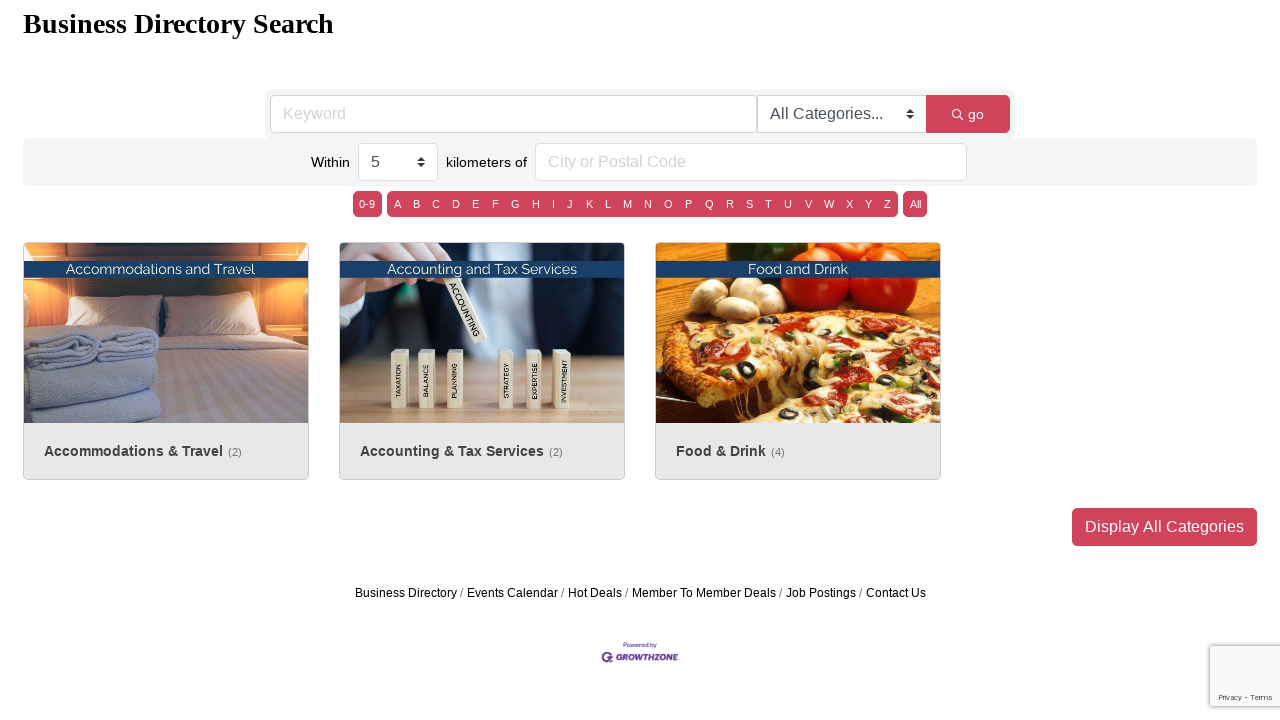

--- FILE ---
content_type: text/html; charset=utf-8
request_url: https://business.bellevillechamber.ca/list
body_size: 14735
content:

<!DOCTYPE html>
<html>
<head>
<!-- start injected HTML (CCID=1989) -->
<!-- page template: DEFAULT_TEMPLATE -->
<base href="https://bellevillechamber.ca/" />
<meta name="keywords" content="Belleville Chamber of Commerce,Belleville,directory,business search,member search" />
<meta name="description" content="The easy way to find businesses and members in the Belleville Chamber of Commerce" />
<link href="https://business.bellevillechamber.ca/integration/customerdefinedcss?_=JHWSAw2" rel="stylesheet" type="text/css" />
<!-- link for rss not inserted -->
<link rel="canonical" href="https://business.bellevillechamber.ca/list" />
<!-- end injected HTML -->

<title>Business Directory Search</title>
    <!-- jQuery first, then Popper.js, then Bootstrap JS -->
    <script src="https://code.jquery.com/jquery-3.7.1.min.js" crossorigin="anonymous"></script>
    <script type="text/javascript" src="https://code.jquery.com/ui/1.13.2/jquery-ui.min.js"></script>
<script src="https://business.bellevillechamber.ca/Content/bundles/SEO4?v=jX-Yo1jNxYBrX6Ffq1gbxQahkKjKjLSiGjCSMnG9UuU1"></script>
    <script type="text/javascript" src="https://ajax.aspnetcdn.com/ajax/globalize/0.1.1/globalize.min.js"></script>
    <script type="text/javascript" src="https://ajax.aspnetcdn.com/ajax/globalize/0.1.1/cultures/globalize.culture.en-US.js"></script>
    <!-- Required meta tags -->
    <meta charset="utf-8">
    <meta name="viewport" content="width=device-width, initial-scale=1, shrink-to-fit=no">
    <link rel="stylesheet" href="https://code.jquery.com/ui/1.13.2/themes/base/jquery-ui.css" type="text/css" media="all" />
    <script type="text/javascript">
        var MNI = MNI || {};
        MNI.CurrentCulture = 'en-US';
        MNI.CultureDateFormat = 'M/d/yyyy';
        MNI.BaseUrl = 'https://business.bellevillechamber.ca';
        MNI.jQuery = jQuery.noConflict(true);
        MNI.Page = {
            Domain: 'business.bellevillechamber.ca',
            Context: 200,
            Category: null,
            Member: null,
            MemberPagePopup: true
        };
        MNI.LayoutPromise = new Promise(function (resolve) {
            MNI.LayoutResolution = resolve;
        });
        MNI.MemberFilterUrl = 'list';
    </script>


    <script src="https://www.google.com/recaptcha/enterprise.js?render=6LfI_T8rAAAAAMkWHrLP_GfSf3tLy9tKa839wcWa" async defer></script>
    <script>

        const SITE_KEY = '6LfI_T8rAAAAAMkWHrLP_GfSf3tLy9tKa839wcWa';

        // Repeatedly check if grecaptcha has been loaded, and call the callback once it's available
        function waitForGrecaptcha(callback, retries = 10, interval = 1000) {
            if (typeof grecaptcha !== 'undefined' && grecaptcha.enterprise.execute) {
                callback();
            } else if (retries > 0) { 
                setTimeout(() => {
                    waitForGrecaptcha(callback, retries - 1, interval);
                }, interval);
            } else {
                console.error("grecaptcha is not available after multiple attempts");
            }
        }

        // Generates a reCAPTCHA v3 token using grecaptcha.enterprise and injects it into the given form.
        // If the token input doesn't exist, it creates one. Then it executes the callback with the token.
        function setReCaptchaToken(formElement, callback, action = 'submit') {
            grecaptcha.enterprise.ready(function () {
                grecaptcha.enterprise.execute(SITE_KEY, { action: action }).then(function (token) {

                    MNI.jQuery(function ($) {
                        let input = $(formElement).find("input[name='g-recaptcha-v3']");

                        if (input.length === 0) {
                            input = $('<input>', {
                                type: 'hidden',
                                name: 'g-recaptcha-v3',
                                value: token
                            });
                            $(formElement).append(input);
                        }
                        else
                            $(input).val(token);

                        if (typeof callback === 'function') callback(token);
                    })

                });
            });
        }

    </script>




<script src="https://business.bellevillechamber.ca/Content/bundles/MNI?v=34V3-w6z5bLW9Yl7pjO3C5tja0TdKeHFrpRQ0eCPbz81"></script>
    <!-- Bootstrap CSS -->
    <link type="text/css" href="https://business.bellevillechamber.ca/Content/SEO4/css/bootstrap/bootstrap-ns.min.css" rel="stylesheet" />
<link href="https://business.bellevillechamber.ca/Content/SEO4/css/fontawesome/css/fa.bundle?v=ruPA372u21djZ69Q5Ysnch4rq1PR55j8o6h6btgP60M1" rel="stylesheet"/>
<link href="https://business.bellevillechamber.ca/Content/SEO4/css/v4-module.bundle?v=teKUclOSNwyO4iQ2s3q00X0U2jxs0Mkz0T6S0f4p_241" rel="stylesheet"/>
</head>

<body>
    <div id="gzns">
        

<div class="container-fluid gz-directory-list gz-has-quicklinks ">
    <!-- pagetitle and deals buttons row, deals buttons are now removed but leaving div incase we add back in -->
    <div class="d-flex w-100 gz-pagetitle-dealsbuttons">
        <div class="flex-grow-1 gz-pagetitle">
            <h1>Business Directory Search</h1>
        </div>
        

<div class="gz-dealsbuttons"></div>

    </div>

<!-- banner ad -->



<div class="row gz-banner"><div class="col"><div class="mn-banner mn-banner-premier"><div id="mn-banner"><noscript><iframe src="https://business.bellevillechamber.ca/sponsors/adsframe?context=200&amp;maxWidth=728&amp;maxHeight=90&amp;max=1&amp;rotate=False" width="728" height="90" scrolling="no" frameborder="0" allowtransparency="true" marginwidth="0" marginheight="0"></iframe></noscript></div></div></div></div>
<script type="text/javascript">
    var _mnisq=_mnisq||[];
    _mnisq.push(["domain","business.bellevillechamber.ca"],["context",200],["max",25],["rotate",1],["maxWidth",728],["maxHeight",90],["create","mn-banner"]);
    (function(b,d,a,c){b.getElementById(d)||(c=b.getElementsByTagName(a)[0],a=b.createElement(a),a.type="text/javascript",a.async=!0,a.src="https://business.bellevillechamber.ca/Content/Script/Ads.min.js",c.parentNode.insertBefore(a,c))})(document,"mni-ads-script","script");
</script>



<!-- search bar on several pages, internal components mostly the same but internal components differ-->
  <div class="row gz-directory-search-filters">
        <div class="col">
<form action="https://business.bellevillechamber.ca/list/search" id="SearchForm" method="get">                <div class="input-group gz-search-filters">
                <input for="search" type="text" class="form-control gz-search-keyword member-typeahead" aria-label="Search by keyword" placeholder="Keyword" name="q">
                    <select name="c" class="custom-select gz-search-category" id="category-select" aria-label="Search by Category">
                        <option value="" selected>All Categories...</option>
                        <option  data-slug-id="accounting-bookkeeping-1" value="1">Accounting, Bookkeeping </option><option  data-slug-id="advertising-promotion-400" value="400">Advertising &amp; Promotion</option><option  data-slug-id="art-gallery-artist-361" value="361">Art Gallery/Artist</option><option  data-slug-id="automotive-sales-16" value="16">Automotive Sales </option><option  data-slug-id="automotive-service-parts-14" value="14">Automotive Service &amp; Parts</option><option  data-slug-id="banks-credit-unions-17" value="17">Banks &amp; Credit Unions</option><option  data-slug-id="banquet-meeting-facility-18" value="18">Banquet/Meeting Facility</option><option  data-slug-id="beauty-services-products-20" value="20">Beauty Services &amp; Products</option><option  data-slug-id="beverages-bottled-water-sales-23" value="23">Beverages, Bottled Water Sales</option><option  data-slug-id="bridal-and-formal-wear-328" value="328">Bridal and Formal Wear</option><option  data-slug-id="bus-services-taxis-387" value="387">Bus Services, Taxis</option><option  data-slug-id="business-support-services-29" value="29">Business Support Services</option><option  data-slug-id="catering-32" value="32">Catering</option><option  data-slug-id="charities-376" value="376">Charities</option><option  data-slug-id="child-care-35" value="35">Child Care</option><option  data-slug-id="cleaning-sanitization-services-supplies-37" value="37">Cleaning/Sanitization Services &amp; Supplies</option><option  data-slug-id="clothing-385" value="385">Clothing</option><option  data-slug-id="colleges-universities-39" value="39">Colleges, Universities</option><option  data-slug-id="computer-sales-security-service-337" value="337">Computer Sales, Security &amp; Service</option><option  data-slug-id="consulting-counselling-services-51" value="51">Consulting/Counselling Services</option><option  data-slug-id="contractors-subcontractors-49" value="49">Contractors, SubContractors</option><option  data-slug-id="courier-and-trucking-52" value="52">Courier and Trucking</option><option  data-slug-id="credit-counselling-53" value="53">Credit Counselling</option><option  data-slug-id="dental-services-58" value="58">Dental Services</option><option  data-slug-id="dry-cleaners-66" value="66">Dry Cleaners</option><option  data-slug-id="electrician-electrical-supply-68" value="68">Electrician &amp; Electrical Supply</option><option  data-slug-id="electronics-288" value="288">Electronics</option><option  data-slug-id="employment-services-71" value="71">Employment Services</option><option  data-slug-id="engineering-services-72" value="72">Engineering Services</option><option  data-slug-id="entertainment-vendor-389" value="389">Entertainment Vendor</option><option  data-slug-id="entertainment-venue-363" value="363">Entertainment Venue</option><option  data-slug-id="environmental-products-services-369" value="369">Environmental Products &amp; Services</option><option  data-slug-id="flowers-gifts-82" value="82">Flowers &amp; Gifts</option><option  data-slug-id="food-beverage-creation-365" value="365">Food, Beverage creation</option><option  data-slug-id="funeral-cremation-services-86" value="86">Funeral &amp; Cremation Services</option><option  data-slug-id="health-care-equipment-supplies-95" value="95">Health Care Equipment &amp; Supplies</option><option  data-slug-id="health-care-providers-96" value="96">Health Care Providers</option><option  data-slug-id="home-garden-395" value="395">Home &amp; Garden</option><option  data-slug-id="home-decor-supplier-retail-384" value="384">Home Decor Supplier/Retail</option><option  data-slug-id="home-supply-services-other-392" value="392">Home Supply &amp; Services - Other</option><option  data-slug-id="hotels-motels-resorts-b-b-98" value="98">Hotels, Motels, Resorts, B&amp;B</option><option  data-slug-id="human-resources-99" value="99">Human Resources</option><option  data-slug-id="industrial-supplies-services-102" value="102">Industrial Supplies &amp; Services</option><option  data-slug-id="insurance-104" value="104">Insurance</option><option  data-slug-id="internet-web-services-199" value="199">Internet &amp; Web Services</option><option  data-slug-id="investment-advisor-396" value="396">Investment Advisor</option><option  data-slug-id="landscaping-lawn-care-111" value="111">Landscaping &amp; Lawn Care</option><option  data-slug-id="legal-services-113" value="113">Legal Services</option><option  data-slug-id="library-397" value="397">Library</option><option  data-slug-id="limousine-services-388" value="388">Limousine Services</option><option  data-slug-id="manufacturing-of-goods-116" value="116">Manufacturing of Goods</option><option  data-slug-id="manufacturing-services-other-383" value="383">Manufacturing Services - Other</option><option  data-slug-id="marketing-graphic-design-301" value="301">Marketing &amp; Graphic Design</option><option  data-slug-id="medical-services-378" value="378">Medical Services</option><option  data-slug-id="mortgages-225" value="225">Mortgages</option><option  data-slug-id="municipal-federal-provincial-government-124" value="124">Municipal, Federal, Provincial Government</option><option  data-slug-id="music-255" value="255">Music</option><option  data-slug-id="new-home-builder-371" value="371">New Home Builder</option><option  data-slug-id="news-media-333" value="333">News &amp; Media</option><option  data-slug-id="not-for-profit-organizations-377" value="377">Not For Profit Organizations</option><option  data-slug-id="office-furniture-equipment-126" value="126">Office Furniture &amp; Equipment</option><option  data-slug-id="office-supply-other-375" value="375">Office Supply - Other</option><option  data-slug-id="packaging-of-goods-382" value="382">Packaging of Goods</option><option  data-slug-id="personal-services-miscellaneous-398" value="398">Personal Services - Miscellaneous</option><option  data-slug-id="pet-services-379" value="379">Pet Services</option><option  data-slug-id="photography-video-358" value="358">Photography &amp; Video</option><option  data-slug-id="plumbing-heating-air-conditioning-287" value="287">Plumbing, Heating, Air Conditioning</option><option  data-slug-id="police-services-136" value="136">Police Services</option><option  data-slug-id="portable-toilets-281" value="281">Portable Toilets</option><option  data-slug-id="printing-signs-137" value="137">Printing &amp; Signs</option><option  data-slug-id="private-education-or-training-facility-380" value="380">Private Education or Training Facility</option><option  data-slug-id="professional-services-other-370" value="370">Professional Services - Other</option><option  data-slug-id="promotional-products-291" value="291">Promotional Products</option><option  data-slug-id="property-development-142" value="142">Property Development</option><option  data-slug-id="property-rental-leasing-372" value="372">Property Rental/Leasing</option><option  data-slug-id="property-restoration-maintenance-332" value="332">Property Restoration &amp; Maintenance</option><option  data-slug-id="property-services-other-373" value="373">Property Services - Other</option><option  data-slug-id="real-estate-147" value="147">Real Estate </option><option  data-slug-id="renovation-repair-maintenance-394" value="394">Renovation, Repair &amp; Maintenance</option><option  data-slug-id="restaurants-150" value="150">Restaurants</option><option  data-slug-id="retail-store-151" value="151">Retail Store</option><option  data-slug-id="retirement-residences-152" value="152">Retirement Residences</option><option  data-slug-id="safety-supplies-374" value="374">Safety Supplies</option><option  data-slug-id="safety-first-aid-training-238" value="238">Safety/First Aid Training</option><option  data-slug-id="security-systems-services-157" value="157">Security Systems &amp; Services</option><option  data-slug-id="shopping-centres-386" value="386">Shopping Centres</option><option  data-slug-id="social-services-162" value="162">Social Services</option><option  data-slug-id="spa-personal-services-393" value="393">Spa, Personal Services</option><option  data-slug-id="sports-fitness-recreation-335" value="335">Sports/Fitness/Recreation</option><option  data-slug-id="tax-services-399" value="399">Tax Services</option><option  data-slug-id="telecommunications-175" value="175">Telecommunications</option><option  data-slug-id="theatre-360" value="360">Theatre</option><option  data-slug-id="training-professional-development-368" value="368">Training/Professional Development</option><option  data-slug-id="travel-agencies-tour-services-336" value="336">Travel Agencies/Tour Services</option><option  data-slug-id="tutor-education-provider-other-381" value="381">Tutor, Education Provider - Other</option><option  data-slug-id="warehousing-storage-190" value="190">Warehousing &amp; Storage</option><option  data-slug-id="water-treatment-223" value="223">Water Treatment</option><option  data-slug-id="windows-doors-196" value="196">Windows &amp; Doors</option>
                    </select>
                                
                
                
                
                <span><input type="hidden" name="sa" value="False" /></span>
                <div class="input-group-append">
                    <button class="btn gz-search-btn" type="submit" role="search" aria-label="Search Submit"><i class="gz-far gz-fa-search"></i>go</button>
                </div>
                </div>
                    <div id="mn-search-geoip" class="mn-form-row-radius">
                        <span class="mn-form-text">Within</span>
                        <select class="mn-form-dropdown custom-select" name="gr"><option value="3.106855">5</option>
<option value="9.320565">15</option>
<option value="15.534275">25</option>
<option value="31.06855">50</option>
<option value="62.1371">100</option>
<option value="124.2742">200</option>
<option value="310.6855">500</option>
</select>
                        <span class="mn-form-text">kilometers of</span>
                        <input class="mn-form-input mn-placeholder" name="gn" type="text" title="City or Postal Code" maxlength="255" />
                    </div>
</form>            <!-- badge pills, these display if keyword or items in search are selected, not sure if they only need to display on the results page or both the main page and results -->    
            <div class="gz-search-pills">
                
                
            </div>   
            <input type="hidden" name="catgId" id="catgId" />
        </div>    
  </div>

  <!-- alphanumeric search buttons -->
  <div class="row gz-alphanumeric">
    <div class="col d-flex justify-content-center">
      <div class="btn-toolbar gz-btngroup-toolbar" role="toolbar" aria-label="Toolbar with button groups">
        <div class="btn-group gz-numeric-btn" role="group" aria-label="Select by numeric">
            <a role="button" href="https://business.bellevillechamber.ca/list/searchalpha/0-9" class="btn gz-alpha-btns">0-9</a>
        </div>
        <div class="btn-group gz-alphanumeric-btn" role="group" aria-label="Select by alphanumeric">
               <a role="button" href="https://business.bellevillechamber.ca/list/searchalpha/a" class="btn gz-alpha-btns">A</a>
               <a role="button" href="https://business.bellevillechamber.ca/list/searchalpha/b" class="btn gz-alpha-btns">B</a>
               <a role="button" href="https://business.bellevillechamber.ca/list/searchalpha/c" class="btn gz-alpha-btns">C</a>
               <a role="button" href="https://business.bellevillechamber.ca/list/searchalpha/d" class="btn gz-alpha-btns">D</a>
               <a role="button" href="https://business.bellevillechamber.ca/list/searchalpha/e" class="btn gz-alpha-btns">E</a>
               <a role="button" href="https://business.bellevillechamber.ca/list/searchalpha/f" class="btn gz-alpha-btns">F</a>
               <a role="button" href="https://business.bellevillechamber.ca/list/searchalpha/g" class="btn gz-alpha-btns">G</a>
               <a role="button" href="https://business.bellevillechamber.ca/list/searchalpha/h" class="btn gz-alpha-btns">H</a>
               <a role="button" href="https://business.bellevillechamber.ca/list/searchalpha/i" class="btn gz-alpha-btns">I</a>
               <a role="button" href="https://business.bellevillechamber.ca/list/searchalpha/j" class="btn gz-alpha-btns">J</a>
               <a role="button" href="https://business.bellevillechamber.ca/list/searchalpha/k" class="btn gz-alpha-btns">K</a>
               <a role="button" href="https://business.bellevillechamber.ca/list/searchalpha/l" class="btn gz-alpha-btns">L</a>
               <a role="button" href="https://business.bellevillechamber.ca/list/searchalpha/m" class="btn gz-alpha-btns">M</a>
               <a role="button" href="https://business.bellevillechamber.ca/list/searchalpha/n" class="btn gz-alpha-btns">N</a>
               <a role="button" href="https://business.bellevillechamber.ca/list/searchalpha/o" class="btn gz-alpha-btns">O</a>
               <a role="button" href="https://business.bellevillechamber.ca/list/searchalpha/p" class="btn gz-alpha-btns">P</a>
               <a role="button" href="https://business.bellevillechamber.ca/list/searchalpha/q" class="btn gz-alpha-btns">Q</a>
               <a role="button" href="https://business.bellevillechamber.ca/list/searchalpha/r" class="btn gz-alpha-btns">R</a>
               <a role="button" href="https://business.bellevillechamber.ca/list/searchalpha/s" class="btn gz-alpha-btns">S</a>
               <a role="button" href="https://business.bellevillechamber.ca/list/searchalpha/t" class="btn gz-alpha-btns">T</a>
               <a role="button" href="https://business.bellevillechamber.ca/list/searchalpha/u" class="btn gz-alpha-btns">U</a>
               <a role="button" href="https://business.bellevillechamber.ca/list/searchalpha/v" class="btn gz-alpha-btns">V</a>
               <a role="button" href="https://business.bellevillechamber.ca/list/searchalpha/w" class="btn gz-alpha-btns">W</a>
               <a role="button" href="https://business.bellevillechamber.ca/list/searchalpha/x" class="btn gz-alpha-btns">X</a>
               <a role="button" href="https://business.bellevillechamber.ca/list/searchalpha/y" class="btn gz-alpha-btns">Y</a>
               <a role="button" href="https://business.bellevillechamber.ca/list/searchalpha/z" class="btn gz-alpha-btns">Z</a>
        </div>
            <div class="btn-group gz-all-btn" role="group" aria-label="Third group">
                <a role="button" href="https://business.bellevillechamber.ca/list/search?sa=true" class="btn gz-alpha-btns">All</a>
            </div>
      </div>
    </div>
  </div>
    <div class="row gz-cards gz-directory-cards gz-has-cards">
<div class="col-sm-6 col-md-4 gz-directory-card-wrapper">
            <div class="card gz-directory-card">
                <a href="https://business.bellevillechamber.ca/list/ql/accommodations-travel-31" title="Accommodations &amp; Travel" alt="Accommodations &amp; Travel">
                    <img class="card-img-top" src="https://chambermaster.blob.core.windows.net/images/customers/1989/ql-categories/31/550x350/Accomodations-and-Travel.jpg" alt="Accommodations &amp; Travel">
                    <div class="card-body gz-directory-card-body">
                            <h5 class="card-title gz-card-title">Accommodations &amp; Travel<small class="text-muted">(2)</small></h5>
                    </div>
                </a>
            </div>
        </div><div class="col-sm-6 col-md-4 gz-directory-card-wrapper">
            <div class="card gz-directory-card">
                <a href="https://business.bellevillechamber.ca/list/ql/accounting-tax-services-32" title="Accounting &amp; Tax Services" alt="Accounting &amp; Tax Services">
                    <img class="card-img-top" src="https://chambermaster.blob.core.windows.net/images/customers/1989/ql-categories/32/550x350/Accounting.jpg" alt="Accounting &amp; Tax Services">
                    <div class="card-body gz-directory-card-body">
                            <h5 class="card-title gz-card-title">Accounting &amp; Tax Services<small class="text-muted">(2)</small></h5>
                    </div>
                </a>
            </div>
        </div><div class="col-sm-6 col-md-4 gz-directory-card-wrapper">
            <div class="card gz-directory-card">
                <a href="https://business.bellevillechamber.ca/list/ql/food-drink-22" title="Food &amp; Drink" alt="Food &amp; Drink">
                    <img class="card-img-top" src="https://chambermaster.blob.core.windows.net/images/customers/1989/ql-categories/22/550x350/Food-and-Drink.jpg" alt="Food &amp; Drink">
                    <div class="card-body gz-directory-card-body">
                            <h5 class="card-title gz-card-title">Food &amp; Drink<small class="text-muted">(4)</small></h5>
                    </div>
                </a>
            </div>
        </div>
        <div id="gz-ql" class="gz-subcats gz-subcats-wsubs">
            <ul>
                <li id="gz-ql-31" class="gz-subcats-col1">
                    <a href="https://business.bellevillechamber.ca/list/ql/accommodations-travel-31">Accommodations &amp; Travel</a>
                        <ul>
                                <li id="gz-cat-98"><a href="https://business.bellevillechamber.ca/list/category/hotels-motels-resorts-b-b-98">Hotels, Motels, Resorts, B&amp;B,</a></li>
                                <li id="gz-cat-336"><a href="https://business.bellevillechamber.ca/list/category/travel-agencies-tour-services-336">Travel Agencies/Tour Services</a></li>
                                                    </ul>
                </li><li id="gz-ql-32" class="gz-subcats-col2">
                    <a href="https://business.bellevillechamber.ca/list/ql/accounting-tax-services-32">Accounting &amp; Tax Services</a>
                        <ul>
                                <li id="gz-cat-1"><a href="https://business.bellevillechamber.ca/list/category/accounting-bookkeeping-1">Accounting, Bookkeeping ,</a></li>
                                <li id="gz-cat-399"><a href="https://business.bellevillechamber.ca/list/category/tax-services-399">Tax Services</a></li>
                                                    </ul>
                </li><li id="gz-ql-1" class="gz-subcats-col1">
                    <a href="https://business.bellevillechamber.ca/list/ql/advertising-publishing-promotion-1">Advertising, Publishing &amp; Promotion</a>
                        <ul>
                                <li id="gz-cat-301"><a href="https://business.bellevillechamber.ca/list/category/marketing-graphic-design-301">Marketing &amp; Graphic Design,</a></li>
                                <li id="gz-cat-291"><a href="https://business.bellevillechamber.ca/list/category/promotional-products-291">Promotional Products,</a></li>
                                <li id="gz-cat-333"><a href="https://business.bellevillechamber.ca/list/category/news-media-333">News &amp; Media,</a></li>
                                <li id="gz-cat-400"><a href="https://business.bellevillechamber.ca/list/category/advertising-promotion-400">Advertising &amp; Promotion,</a></li>
                                <li id="gz-cat-137"><a href="https://business.bellevillechamber.ca/list/category/printing-signs-137">Printing &amp; Signs,</a></li>
                                <li id="gz-cat-199"><a href="https://business.bellevillechamber.ca/list/category/internet-web-services-199">Internet &amp; Web Services,</a></li>
                                <li id="gz-cat-358"><a href="https://business.bellevillechamber.ca/list/category/photography-video-358">Photography &amp; Video</a></li>
                                                    </ul>
                </li><li id="gz-ql-3" class="gz-subcats-col2">
                    <a href="https://business.bellevillechamber.ca/list/ql/arts-entertainment-recreation-3">Arts, Entertainment &amp; Recreation</a>
                        <ul>
                                <li id="gz-cat-335"><a href="https://business.bellevillechamber.ca/list/category/sports-fitness-recreation-335">Sports/Fitness/Recreation,</a></li>
                                <li id="gz-cat-18"><a href="https://business.bellevillechamber.ca/list/category/banquet-meeting-facility-18">Banquet/Meeting Facility,</a></li>
                                <li id="gz-cat-363"><a href="https://business.bellevillechamber.ca/list/category/entertainment-venue-363">Entertainment Venue,</a></li>
                                <li id="gz-cat-389"><a href="https://business.bellevillechamber.ca/list/category/entertainment-vendor-389">Entertainment Vendor,</a></li>
                                <li id="gz-cat-360"><a href="https://business.bellevillechamber.ca/list/category/theatre-360">Theatre,</a></li>
                                <li id="gz-cat-361"><a href="https://business.bellevillechamber.ca/list/category/art-gallery-artist-361">Art Gallery/Artist,</a></li>
                                <li id="gz-cat-397"><a href="https://business.bellevillechamber.ca/list/category/library-397">Library</a></li>
                                                    </ul>
                </li><li id="gz-ql-4" class="gz-subcats-col1">
                    <a href="https://business.bellevillechamber.ca/list/ql/automotive-4">Automotive</a>
                        <ul>
                                <li id="gz-cat-14"><a href="https://business.bellevillechamber.ca/list/category/automotive-service-parts-14">Automotive Service &amp; Parts,</a></li>
                                <li id="gz-cat-16"><a href="https://business.bellevillechamber.ca/list/category/automotive-sales-16">Automotive Sales </a></li>
                                                    </ul>
                </li><li id="gz-ql-10" class="gz-subcats-col2">
                    <a href="https://business.bellevillechamber.ca/list/ql/banking-finance-10">Banking &amp; Finance</a>
                        <ul>
                                <li id="gz-cat-396"><a href="https://business.bellevillechamber.ca/list/category/investment-advisor-396">Investment Advisor,</a></li>
                                <li id="gz-cat-17"><a href="https://business.bellevillechamber.ca/list/category/banks-credit-unions-17">Banks &amp; Credit Unions</a></li>
                                                    </ul>
                </li><li id="gz-ql-7" class="gz-subcats-col1">
                    <a href="https://business.bellevillechamber.ca/list/ql/building-renovation-7">Building &amp; Renovation</a>
                        <ul>
                                <li id="gz-cat-49"><a href="https://business.bellevillechamber.ca/list/category/contractors-subcontractors-49">Contractors, SubContractors,</a></li>
                                <li id="gz-cat-392"><a href="https://business.bellevillechamber.ca/list/category/home-supply-services-other-392">Home Supply &amp; Services - Other,</a></li>
                                <li id="gz-cat-394"><a href="https://business.bellevillechamber.ca/list/category/renovation-repair-maintenance-394">Renovation, Repair &amp; Maintenance,</a></li>
                                <li id="gz-cat-72"><a href="https://business.bellevillechamber.ca/list/category/engineering-services-72">Engineering Services,</a></li>
                                <li id="gz-cat-287"><a href="https://business.bellevillechamber.ca/list/category/plumbing-heating-air-conditioning-287">Plumbing, Heating, Air Conditioning,</a></li>
                                <li id="gz-cat-68"><a href="https://business.bellevillechamber.ca/list/category/electrician-electrical-supply-68">Electrician &amp; Electrical Supply,</a></li>
                                <li id="gz-cat-196"><a href="https://business.bellevillechamber.ca/list/category/windows-doors-196">Windows &amp; Doors,</a></li>
                                <li id="gz-cat-371"><a href="https://business.bellevillechamber.ca/list/category/new-home-builder-371">New Home Builder,</a></li>
                                <li id="gz-cat-223"><a href="https://business.bellevillechamber.ca/list/category/water-treatment-223">Water Treatment</a></li>
                                                    </ul>
                </li><li id="gz-ql-22" class="gz-subcats-col2">
                    <a href="https://business.bellevillechamber.ca/list/ql/food-drink-22">Food &amp; Drink</a>
                        <ul>
                                <li id="gz-cat-150"><a href="https://business.bellevillechamber.ca/list/category/restaurants-150">Restaurants,</a></li>
                                <li id="gz-cat-32"><a href="https://business.bellevillechamber.ca/list/category/catering-32">Catering,</a></li>
                                <li id="gz-cat-365"><a href="https://business.bellevillechamber.ca/list/category/food-beverage-creation-365">Food, Beverage creation,</a></li>
                                <li id="gz-cat-23"><a href="https://business.bellevillechamber.ca/list/category/beverages-bottled-water-sales-23">Beverages, Bottled Water Sales</a></li>
                                                    </ul>
                </li><li id="gz-ql-8" class="gz-subcats-col1">
                    <a href="https://business.bellevillechamber.ca/list/ql/government-education-day-care-8">Government, Education &amp; Day Care</a>
                        <ul>
                                <li id="gz-cat-124"><a href="https://business.bellevillechamber.ca/list/category/municipal-federal-provincial-government-124">Municipal, Federal, Provincial Government,</a></li>
                                <li id="gz-cat-35"><a href="https://business.bellevillechamber.ca/list/category/child-care-35">Child Care,</a></li>
                                <li id="gz-cat-39"><a href="https://business.bellevillechamber.ca/list/category/colleges-universities-39">Colleges, Universities,</a></li>
                                <li id="gz-cat-380"><a href="https://business.bellevillechamber.ca/list/category/private-education-or-training-facility-380">Private Education or Training Facility,</a></li>
                                <li id="gz-cat-381"><a href="https://business.bellevillechamber.ca/list/category/tutor-education-provider-other-381">Tutor, Education Provider - Other</a></li>
                                                    </ul>
                </li><li id="gz-ql-11" class="gz-subcats-col2">
                    <a href="https://business.bellevillechamber.ca/list/ql/health-care-services-11">Health Care &amp; Services</a>
                        <ul>
                                <li id="gz-cat-96"><a href="https://business.bellevillechamber.ca/list/category/health-care-providers-96">Health Care Providers,</a></li>
                                <li id="gz-cat-152"><a href="https://business.bellevillechamber.ca/list/category/retirement-residences-152">Retirement Residences,</a></li>
                                <li id="gz-cat-95"><a href="https://business.bellevillechamber.ca/list/category/health-care-equipment-supplies-95">Health Care Equipment &amp; Supplies,</a></li>
                                <li id="gz-cat-378"><a href="https://business.bellevillechamber.ca/list/category/medical-services-378">Medical Services,</a></li>
                                <li id="gz-cat-379"><a href="https://business.bellevillechamber.ca/list/category/pet-services-379">Pet Services,</a></li>
                                <li id="gz-cat-58"><a href="https://business.bellevillechamber.ca/list/category/dental-services-58">Dental Services</a></li>
                                                    </ul>
                </li><li id="gz-ql-13" class="gz-subcats-col1">
                    <a href="https://business.bellevillechamber.ca/list/ql/industrial-supplies-services-13">Industrial Supplies &amp; Services</a>
                        <ul>
                                <li id="gz-cat-102"><a href="https://business.bellevillechamber.ca/list/category/industrial-supplies-services-102">Industrial Supplies &amp; Services</a></li>
                                                    </ul>
                </li><li id="gz-ql-33" class="gz-subcats-col2">
                    <a href="https://business.bellevillechamber.ca/list/ql/insurance-33">Insurance</a>
                        <ul>
                                <li id="gz-cat-104"><a href="https://business.bellevillechamber.ca/list/category/insurance-104">Insurance</a></li>
                                                    </ul>
                </li><li id="gz-ql-14" class="gz-subcats-col1">
                    <a href="https://business.bellevillechamber.ca/list/ql/legal-14">Legal</a>
                        <ul>
                                <li id="gz-cat-113"><a href="https://business.bellevillechamber.ca/list/category/legal-services-113">Legal Services</a></li>
                                                    </ul>
                </li><li id="gz-ql-16" class="gz-subcats-col2">
                    <a href="https://business.bellevillechamber.ca/list/ql/manufacturing-industrial-16">Manufacturing &amp; Industrial</a>
                        <ul>
                                <li id="gz-cat-116"><a href="https://business.bellevillechamber.ca/list/category/manufacturing-of-goods-116">Manufacturing of Goods,</a></li>
                                <li id="gz-cat-383"><a href="https://business.bellevillechamber.ca/list/category/manufacturing-services-other-383">Manufacturing Services - Other,</a></li>
                                <li id="gz-cat-382"><a href="https://business.bellevillechamber.ca/list/category/packaging-of-goods-382">Packaging of Goods</a></li>
                                                    </ul>
                </li><li id="gz-ql-6" class="gz-subcats-col1">
                    <a href="https://business.bellevillechamber.ca/list/ql/office-and-computer-supply-services-6">Office and Computer Supply/Services</a>
                        <ul>
                                <li id="gz-cat-337"><a href="https://business.bellevillechamber.ca/list/category/computer-sales-security-service-337">Computer Sales, Security &amp; Service,</a></li>
                                <li id="gz-cat-126"><a href="https://business.bellevillechamber.ca/list/category/office-furniture-equipment-126">Office Furniture &amp; Equipment,</a></li>
                                <li id="gz-cat-175"><a href="https://business.bellevillechamber.ca/list/category/telecommunications-175">Telecommunications,</a></li>
                                <li id="gz-cat-375"><a href="https://business.bellevillechamber.ca/list/category/office-supply-other-375">Office Supply - Other</a></li>
                                                    </ul>
                </li><li id="gz-ql-17" class="gz-subcats-col2">
                    <a href="https://business.bellevillechamber.ca/list/ql/personal-services-care-17">Personal Services &amp; Care</a>
                        <ul>
                                <li id="gz-cat-20"><a href="https://business.bellevillechamber.ca/list/category/beauty-services-products-20">Beauty Services &amp; Products,</a></li>
                                <li id="gz-cat-393"><a href="https://business.bellevillechamber.ca/list/category/spa-personal-services-393">Spa, Personal Services,</a></li>
                                <li id="gz-cat-398"><a href="https://business.bellevillechamber.ca/list/category/personal-services-miscellaneous-398">Personal Services - Miscellaneous</a></li>
                                                    </ul>
                </li><li id="gz-ql-34" class="gz-subcats-col1">
                    <a href="https://business.bellevillechamber.ca/list/ql/products-services-miscellaneous-34">Products &amp; Services - Miscellaneous</a>
                        <ul>
                                <li id="gz-cat-374"><a href="https://business.bellevillechamber.ca/list/category/safety-supplies-374">Safety Supplies,</a></li>
                                <li id="gz-cat-190"><a href="https://business.bellevillechamber.ca/list/category/warehousing-storage-190">Warehousing &amp; Storage,</a></li>
                                <li id="gz-cat-136"><a href="https://business.bellevillechamber.ca/list/category/police-services-136">Police Services,</a></li>
                                <li id="gz-cat-281"><a href="https://business.bellevillechamber.ca/list/category/portable-toilets-281">Portable Toilets</a></li>
                                                    </ul>
                </li><li id="gz-ql-5" class="gz-subcats-col2">
                    <a href="https://business.bellevillechamber.ca/list/ql/professional-services-5">Professional Services</a>
                        <ul>
                                <li id="gz-cat-29"><a href="https://business.bellevillechamber.ca/list/category/business-support-services-29">Business Support Services,</a></li>
                                <li id="gz-cat-370"><a href="https://business.bellevillechamber.ca/list/category/professional-services-other-370">Professional Services - Other,</a></li>
                                <li id="gz-cat-51"><a href="https://business.bellevillechamber.ca/list/category/consulting-counselling-services-51">Consulting/Counselling Services,</a></li>
                                <li id="gz-cat-71"><a href="https://business.bellevillechamber.ca/list/category/employment-services-71">Employment Services,</a></li>
                                <li id="gz-cat-37"><a href="https://business.bellevillechamber.ca/list/category/cleaning-sanitization-services-supplies-37">Cleaning/Sanitization Services &amp; Supplies,</a></li>
                                <li id="gz-cat-157"><a href="https://business.bellevillechamber.ca/list/category/security-systems-services-157">Security Systems &amp; Services,</a></li>
                                <li id="gz-cat-369"><a href="https://business.bellevillechamber.ca/list/category/environmental-products-services-369">Environmental Products &amp; Services,</a></li>
                                <li id="gz-cat-86"><a href="https://business.bellevillechamber.ca/list/category/funeral-cremation-services-86">Funeral &amp; Cremation Services,</a></li>
                                <li id="gz-cat-99"><a href="https://business.bellevillechamber.ca/list/category/human-resources-99">Human Resources,</a></li>
                                <li id="gz-cat-238"><a href="https://business.bellevillechamber.ca/list/category/safety-first-aid-training-238">Safety/First Aid Training,</a></li>
                                                            <li class="gz-subcats-more"><a href="https://business.bellevillechamber.ca/list/ql/professional-services-5" rel="nofollow">More...</a></li>
                        </ul>
                </li><li id="gz-ql-20" class="gz-subcats-col1">
                    <a href="https://business.bellevillechamber.ca/list/ql/property-sales-development-services-20">Property Sales, Development &amp; Services</a>
                        <ul>
                                <li id="gz-cat-147"><a href="https://business.bellevillechamber.ca/list/category/real-estate-147">Real Estate ,</a></li>
                                <li id="gz-cat-111"><a href="https://business.bellevillechamber.ca/list/category/landscaping-lawn-care-111">Landscaping &amp; Lawn Care,</a></li>
                                <li id="gz-cat-373"><a href="https://business.bellevillechamber.ca/list/category/property-services-other-373">Property Services - Other,</a></li>
                                <li id="gz-cat-372"><a href="https://business.bellevillechamber.ca/list/category/property-rental-leasing-372">Property Rental/Leasing,</a></li>
                                <li id="gz-cat-142"><a href="https://business.bellevillechamber.ca/list/category/property-development-142">Property Development,</a></li>
                                <li id="gz-cat-332"><a href="https://business.bellevillechamber.ca/list/category/property-restoration-maintenance-332">Property Restoration &amp; Maintenance,</a></li>
                                <li id="gz-cat-225"><a href="https://business.bellevillechamber.ca/list/category/mortgages-225">Mortgages</a></li>
                                                    </ul>
                </li><li id="gz-ql-23" class="gz-subcats-col2">
                    <a href="https://business.bellevillechamber.ca/list/ql/shopping-specialty-retail-23">Shopping &amp; Specialty Retail</a>
                        <ul>
                                <li id="gz-cat-151"><a href="https://business.bellevillechamber.ca/list/category/retail-store-151">Retail Store,</a></li>
                                <li id="gz-cat-384"><a href="https://business.bellevillechamber.ca/list/category/home-decor-supplier-retail-384">Home Decor Supplier/Retail,</a></li>
                                <li id="gz-cat-395"><a href="https://business.bellevillechamber.ca/list/category/home-garden-395">Home &amp; Garden,</a></li>
                                <li id="gz-cat-82"><a href="https://business.bellevillechamber.ca/list/category/flowers-gifts-82">Flowers &amp; Gifts,</a></li>
                                <li id="gz-cat-385"><a href="https://business.bellevillechamber.ca/list/category/clothing-385">Clothing,</a></li>
                                <li id="gz-cat-288"><a href="https://business.bellevillechamber.ca/list/category/electronics-288">Electronics,</a></li>
                                <li id="gz-cat-386"><a href="https://business.bellevillechamber.ca/list/category/shopping-centres-386">Shopping Centres,</a></li>
                                <li id="gz-cat-255"><a href="https://business.bellevillechamber.ca/list/category/music-255">Music,</a></li>
                                <li id="gz-cat-328"><a href="https://business.bellevillechamber.ca/list/category/bridal-and-formal-wear-328">Bridal and Formal Wear</a></li>
                                                    </ul>
                </li><li id="gz-ql-9" class="gz-subcats-col1">
                    <a href="https://business.bellevillechamber.ca/list/ql/social-services-not-for-profit-organizations-9">Social Services, Not For Profit Organizations</a>
                        <ul>
                                <li id="gz-cat-162"><a href="https://business.bellevillechamber.ca/list/category/social-services-162">Social Services,</a></li>
                                <li id="gz-cat-377"><a href="https://business.bellevillechamber.ca/list/category/not-for-profit-organizations-377">Not For Profit Organizations,</a></li>
                                <li id="gz-cat-376"><a href="https://business.bellevillechamber.ca/list/category/charities-376">Charities</a></li>
                                                    </ul>
                </li><li id="gz-ql-25" class="gz-subcats-col2">
                    <a href="https://business.bellevillechamber.ca/list/ql/transportation-25">Transportation</a>
                        <ul>
                                <li id="gz-cat-52"><a href="https://business.bellevillechamber.ca/list/category/courier-and-trucking-52">Courier and Trucking,</a></li>
                                <li id="gz-cat-387"><a href="https://business.bellevillechamber.ca/list/category/bus-services-taxis-387">Bus Services, Taxis,</a></li>
                                <li id="gz-cat-388"><a href="https://business.bellevillechamber.ca/list/category/limousine-services-388">Limousine Services</a></li>
                                                    </ul>
                </li>
            </ul>
        </div>
            <div class="gz-all-categories">
                <button class="btn" role="button"><span class="gz-cat-text">Display All Categories</span><span class="gz-cat-img">Display Featured Categories</span></button>
           </div>
    </div>

    <div class="row gz-footer-navigation" role="navigation">
        <div class="col">
            <a href="https://business.bellevillechamber.ca/list/">Business Directory</a>
            
            <a href="https://business.bellevillechamber.ca/events/">Events Calendar</a>
            <a href="https://business.bellevillechamber.ca/hotdeals/">Hot Deals</a>
            <a href="https://business.bellevillechamber.ca/MemberToMember/">Member To Member Deals</a>
            
            <a href="https://business.bellevillechamber.ca/jobs/">Job Postings</a>
            <a href="https://business.bellevillechamber.ca/contact/">Contact Us</a>
            
            
            
        </div>
    </div>

    <div class="row gz-footer-logo">
        <div class="col text-center">
            <a href="http://www.growthzone.com/" target="_blank">
                <img alt="GrowthZone - Membership Management Software" src="https://public.chambermaster.com/content/images/powbyCM_100x33.png" border="0">
            </a>
        </div>
    </div>
</div><!-- container fluid close-->

        
    <script type="text/javascript">
        (function ($) {
            $('.gz-all-categories button').click(function () {
                $('.gz-cards.gz-directory-cards')
                    .toggleClass('gz-has-cards')
                    .toggleClass('gz-no-cards');
                $('.gz-directory-list').get(0).scrollIntoView();
            });
            $('#SearchForm').submit(function () {
                var slugWithId = $('#category-select option:selected').attr("data-slug-id");
                if (slugWithId) {
                    var action = $(this).attr('action');
                    $(this).attr('action', action.replace("/list/search", "/list/category/" + slugWithId).replace("/members/search", "/members/category/" + slugWithId)); 
                }
            });
        })(MNI.jQuery);
    </script>

        <!-- JavaScript for Bootstrap 4 components -->
        <!-- js to make 4 column layout instead of 3 column when the module page content area is larger than 950, this is to accomodate for full-width templates and templates that have sidebars-->
        <script type="text/javascript">
            (function ($) {
                $(function () {
                    var $gzns = $('#gzns');
                    var $info = $('#gzns').find('.col-sm-6.col-md-4');
                    if ($gzns.width() > 950) {
                        $info.addClass('col-lg-3');
                    }

                    var store = window.localStorage;
                    var key = "2-list-view";
                    var printKey = "24-list-view";
                    $('.gz-view-btn').click(function (e) {
                        e.preventDefault();
                        $('.gz-view-btn').removeClass('active');
                        $(this).addClass('active');
                        if ($(this).hasClass('gz-list-view')) {
                            store.setItem(key, true);
                            store.setItem(printKey, true);
                            $('.gz-list-card-wrapper').removeClass('col-sm-6 col-md-4').addClass('gz-list-col');
                        } else {
                            store.setItem(key, false);
                            store.setItem(printKey, false);
                            $('.gz-list-card-wrapper').addClass('col-sm-6 col-md-4').removeClass('gz-list-col');
                        }
                    });
                    
                    var isListView = store.getItem(key) == null ? MNI.DEFAULT_LISTING : store.getItem(key) == "true";
                    if (isListView) $('.gz-view-btn.gz-list-view').click();
                    store.setItem(printKey, isListView);
                    MNI.LayoutResolution();

                    (function ($modal) {
                        if ($modal[0]) {
                            $('#gz-info-contactfriend').on('shown.bs.modal', function (e) {
                                $modal.css('max-height', $(window).height() + 'px');
                                $modal.addClass('isLoading');
                                $.ajax({ url: MNI.BaseUrl + '/inforeq/contactFriend?itemType='+MNI.ITEM_TYPE+'&itemId='+MNI.ITEM_ID })
                                    .then(function (r) {
                                        $modal.find('.modal-body')
                                            .html($.parseHTML(r.Html));
                                        $modal.removeClass('isLoading');
                                        $('#gz-info-contactfriend').addClass('in');
                                        $.getScript("https://www.google.com/recaptcha/api.js");
                                    });
                            });
                            $('#gz-info-contactfriend .send-btn').click(function () {
                                var $form = $modal.find('form');
                                $modal.addClass('isLoading');
                                $.ajax({
                                    url: $form.attr('action'),
                                    type: 'POST',
                                    data: $form.serialize(),
                                    dataType: 'json'
                                }).then(function (r) {
                                    if (r.Success) $('#gz-info-contactfriend').modal('hide');
                                    else $modal.find('.modal-body').html($.parseHTML(r.Html));
                                    $.getScript("https://www.google.com/recaptcha/api.js");
                                    $modal.removeClass('isLoading');
                                });
                            });
                        }
                    })($('#gz-info-contactfriend .modal-content'));

                    (function ($modal) {
                        if ($modal[0]) {
                            $('#gz-info-subscribe').on('shown.bs.modal', function (e) {
                            $('#gz-info-subscribe .send-btn').show();
                            $modal.addClass('isLoading');
                                $.ajax({ url: MNI.SUBSCRIBE_URL })
                                .then(function (r) {
                                    $modal.find('.modal-body')
                                        .html(r);

                                    $modal.removeClass('isLoading');
                                });
                            });
                            $('#gz-info-subscribe .send-btn').click(function () {
                                var $form = $modal.find('form');
                                $modal.addClass('isLoading');

                                waitForGrecaptcha(() => {
                                    setReCaptchaToken($form, () => {
                                        $.ajax({
                                            url: $form.attr('action'),
                                            type: 'POST',
                                            data: $form.serialize()
                                        }).then(function (r) {
                                            if (r.toLowerCase().search('thank you') != -1) {
                                                $('#gz-info-subscribe .send-btn').hide();
                                            }
                                            $modal.find('.modal-body').html(r);
                                            $modal.removeClass('isLoading');
                                        });
                                    }, "hotDealsSubscribe");
                                })                        
                            });
                        }
                    })($('#gz-info-subscribe .modal-content'));

                    (function ($modal) {
                        $('#gz-info-calendarformat').on('shown.bs.modal', function (e) {
                            var backdropElem = "<div class=\"modal-backdrop fade in\" style=\"height: 731px;\" ></div >";
                            $('#gz-info-calendarformat').addClass('in');                           
                            if (!($('#gz-info-calendarformat .modal-backdrop').length)) {
                                $('#gz-info-calendarformat').prepend(backdropElem);
                            }
                            else {
                                $('#gz-info-calendarformat .modal-backdrop').addClass('in');
                            }
                        });
                        $('#gz-info-calendarformat').on('hidden.bs.modal', function (e) {
                            $('#gz-info-calendarformat').removeClass('in');
                            $('#gz-info-calendarformat .modal-backdrop').remove();
                        });
                        if ($modal[0]) {
                            $('.calendarLink').click(function (e) {
                                $('#gz-info-calendarformat').modal('hide');
                            });
                        }
                    })($('#gz-info-calendarformat .modal-content'));

                    // Constructs the Find Members type ahead suggestion engine. Tokenizes on the Name item in the remote return object. Case Sensitive usage.
                    var members = new Bloodhound({
                        datumTokenizer: Bloodhound.tokenizers.whitespace,
                        queryTokenizer: Bloodhound.tokenizers.whitespace,
                        remote: {
                            url: MNI.BaseUrl + '/list/find?q=%searchTerm',
                            wildcard: '%searchTerm',
                            replace: function () {
                                var q = MNI.BaseUrl + '/list/find?q=' + encodeURIComponent($('.gz-search-keyword').val());
                                var categoryId = $('#catgId').val();
                                var quickLinkId = $('#qlId').val();
                                if (categoryId) {
                                    q += "&catgId=" + encodeURIComponent(categoryId);
                                }
                                if (quickLinkId) {
                                    q += "&qlid=" + encodeURIComponent(quickLinkId);
                                }
                                return q;
                            }
                        }
                    });

                    // Initializing the typeahead using the Bloodhound remote dataset. Display the Name and Type from the dataset via the suggestion template. Case sensitive.
                    $('.member-typeahead').typeahead({
                        hint: false,
                    },
                        {
                            display: 'Name',
                            source: members,
                            limit: Infinity,
                            templates: {
                                suggestion: function (data) { return '<div class="mn-autocomplete"><span class="mn-autocomplete-name">' + data.Name + '</span></br><span class="mn-autocomplete-type">' + data.Type + '</span></div>' }
                            }
                    });

                    $('.member-typeahead').on('typeahead:selected', function (evt, item) {
                        var openInNewWindow = MNI.Page.MemberPagePopup
                        var doAction = openInNewWindow ? MNI.openNewWindow : MNI.redirectTo;

                        switch (item.ResultType) {
                            case 1: // AutocompleteSearchResultType.Category
                                doAction(MNI.Path.Category(item.SlugWithID));
                                break;
                            case 2: // AutocompleteSearchResultType.QuickLink
                                doAction(MNI.Path.QuickLink(item.SlugWithID));
                                break;
                            case 3: // AutocompleteSearchResultType.Member
                                if (item.MemberPageAction == 1) {
                                    MNI.logHitStat("mbrws", item.ID).then(function () {
                                        var location = item.WebParticipation < 10 ? MNI.Path.MemberKeywordSearch(item.Name) : MNI.Path.Member(item.SlugWithID);
                                        doAction(location);
                                    });
                                }
                                else {
                                    var location = item.WebParticipation < 10 ? MNI.Path.MemberKeywordSearch(item.Name) : MNI.Path.Member(item.SlugWithID);
                                    doAction(location);
                                }
                                break;
                        }
                    })

                    $('#category-select').change(function () {
                        // Store the category ID in a hidden field so the remote fetch can use it when necessary
                        var categoryId = $('#category-select option:selected').val();
                        $('#catgId').val(categoryId);
                        // Don't rely on prior locally cached data when the category is changed.
                        $('.member-typeahead').typeahead('destroy');
                        $('.member-typeahead').typeahead({
                            hint: false,
                        },
                            {
                                display: 'Name',
                                source: members,
                                limit: Infinity,
                                templates: {
                                    suggestion: function (data) { return '<div class="mn-autocomplete"><span class="mn-autocomplete-name">' + data.Name + '</span></br><span class="mn-autocomplete-type">' + data.Type + '</span></div>' }
                                }
                            });
                    });
                    MNI.Plugins.AutoComplete.Init('#mn-search-geoip input', { path: '/' + MNI.MemberFilterUrl + '/find-geographic' });
                });
            })(MNI.jQuery);
        </script>
    </div>

<script>
document.querySelector("#gzns .gz-card-website a").setAttribute("target", "_blank")
</script>

<script type="text/javascript">
// WEB00082528
MNI.jQuery('.gz-memberapp .gz-pagetitle h1').text('Business Application');
</script></body>

</html>





--- FILE ---
content_type: text/html; charset=utf-8
request_url: https://www.google.com/recaptcha/enterprise/anchor?ar=1&k=6LfI_T8rAAAAAMkWHrLP_GfSf3tLy9tKa839wcWa&co=aHR0cHM6Ly9idXNpbmVzcy5iZWxsZXZpbGxlY2hhbWJlci5jYTo0NDM.&hl=en&v=PoyoqOPhxBO7pBk68S4YbpHZ&size=invisible&anchor-ms=20000&execute-ms=30000&cb=rpfjx1xu0ms
body_size: 48738
content:
<!DOCTYPE HTML><html dir="ltr" lang="en"><head><meta http-equiv="Content-Type" content="text/html; charset=UTF-8">
<meta http-equiv="X-UA-Compatible" content="IE=edge">
<title>reCAPTCHA</title>
<style type="text/css">
/* cyrillic-ext */
@font-face {
  font-family: 'Roboto';
  font-style: normal;
  font-weight: 400;
  font-stretch: 100%;
  src: url(//fonts.gstatic.com/s/roboto/v48/KFO7CnqEu92Fr1ME7kSn66aGLdTylUAMa3GUBHMdazTgWw.woff2) format('woff2');
  unicode-range: U+0460-052F, U+1C80-1C8A, U+20B4, U+2DE0-2DFF, U+A640-A69F, U+FE2E-FE2F;
}
/* cyrillic */
@font-face {
  font-family: 'Roboto';
  font-style: normal;
  font-weight: 400;
  font-stretch: 100%;
  src: url(//fonts.gstatic.com/s/roboto/v48/KFO7CnqEu92Fr1ME7kSn66aGLdTylUAMa3iUBHMdazTgWw.woff2) format('woff2');
  unicode-range: U+0301, U+0400-045F, U+0490-0491, U+04B0-04B1, U+2116;
}
/* greek-ext */
@font-face {
  font-family: 'Roboto';
  font-style: normal;
  font-weight: 400;
  font-stretch: 100%;
  src: url(//fonts.gstatic.com/s/roboto/v48/KFO7CnqEu92Fr1ME7kSn66aGLdTylUAMa3CUBHMdazTgWw.woff2) format('woff2');
  unicode-range: U+1F00-1FFF;
}
/* greek */
@font-face {
  font-family: 'Roboto';
  font-style: normal;
  font-weight: 400;
  font-stretch: 100%;
  src: url(//fonts.gstatic.com/s/roboto/v48/KFO7CnqEu92Fr1ME7kSn66aGLdTylUAMa3-UBHMdazTgWw.woff2) format('woff2');
  unicode-range: U+0370-0377, U+037A-037F, U+0384-038A, U+038C, U+038E-03A1, U+03A3-03FF;
}
/* math */
@font-face {
  font-family: 'Roboto';
  font-style: normal;
  font-weight: 400;
  font-stretch: 100%;
  src: url(//fonts.gstatic.com/s/roboto/v48/KFO7CnqEu92Fr1ME7kSn66aGLdTylUAMawCUBHMdazTgWw.woff2) format('woff2');
  unicode-range: U+0302-0303, U+0305, U+0307-0308, U+0310, U+0312, U+0315, U+031A, U+0326-0327, U+032C, U+032F-0330, U+0332-0333, U+0338, U+033A, U+0346, U+034D, U+0391-03A1, U+03A3-03A9, U+03B1-03C9, U+03D1, U+03D5-03D6, U+03F0-03F1, U+03F4-03F5, U+2016-2017, U+2034-2038, U+203C, U+2040, U+2043, U+2047, U+2050, U+2057, U+205F, U+2070-2071, U+2074-208E, U+2090-209C, U+20D0-20DC, U+20E1, U+20E5-20EF, U+2100-2112, U+2114-2115, U+2117-2121, U+2123-214F, U+2190, U+2192, U+2194-21AE, U+21B0-21E5, U+21F1-21F2, U+21F4-2211, U+2213-2214, U+2216-22FF, U+2308-230B, U+2310, U+2319, U+231C-2321, U+2336-237A, U+237C, U+2395, U+239B-23B7, U+23D0, U+23DC-23E1, U+2474-2475, U+25AF, U+25B3, U+25B7, U+25BD, U+25C1, U+25CA, U+25CC, U+25FB, U+266D-266F, U+27C0-27FF, U+2900-2AFF, U+2B0E-2B11, U+2B30-2B4C, U+2BFE, U+3030, U+FF5B, U+FF5D, U+1D400-1D7FF, U+1EE00-1EEFF;
}
/* symbols */
@font-face {
  font-family: 'Roboto';
  font-style: normal;
  font-weight: 400;
  font-stretch: 100%;
  src: url(//fonts.gstatic.com/s/roboto/v48/KFO7CnqEu92Fr1ME7kSn66aGLdTylUAMaxKUBHMdazTgWw.woff2) format('woff2');
  unicode-range: U+0001-000C, U+000E-001F, U+007F-009F, U+20DD-20E0, U+20E2-20E4, U+2150-218F, U+2190, U+2192, U+2194-2199, U+21AF, U+21E6-21F0, U+21F3, U+2218-2219, U+2299, U+22C4-22C6, U+2300-243F, U+2440-244A, U+2460-24FF, U+25A0-27BF, U+2800-28FF, U+2921-2922, U+2981, U+29BF, U+29EB, U+2B00-2BFF, U+4DC0-4DFF, U+FFF9-FFFB, U+10140-1018E, U+10190-1019C, U+101A0, U+101D0-101FD, U+102E0-102FB, U+10E60-10E7E, U+1D2C0-1D2D3, U+1D2E0-1D37F, U+1F000-1F0FF, U+1F100-1F1AD, U+1F1E6-1F1FF, U+1F30D-1F30F, U+1F315, U+1F31C, U+1F31E, U+1F320-1F32C, U+1F336, U+1F378, U+1F37D, U+1F382, U+1F393-1F39F, U+1F3A7-1F3A8, U+1F3AC-1F3AF, U+1F3C2, U+1F3C4-1F3C6, U+1F3CA-1F3CE, U+1F3D4-1F3E0, U+1F3ED, U+1F3F1-1F3F3, U+1F3F5-1F3F7, U+1F408, U+1F415, U+1F41F, U+1F426, U+1F43F, U+1F441-1F442, U+1F444, U+1F446-1F449, U+1F44C-1F44E, U+1F453, U+1F46A, U+1F47D, U+1F4A3, U+1F4B0, U+1F4B3, U+1F4B9, U+1F4BB, U+1F4BF, U+1F4C8-1F4CB, U+1F4D6, U+1F4DA, U+1F4DF, U+1F4E3-1F4E6, U+1F4EA-1F4ED, U+1F4F7, U+1F4F9-1F4FB, U+1F4FD-1F4FE, U+1F503, U+1F507-1F50B, U+1F50D, U+1F512-1F513, U+1F53E-1F54A, U+1F54F-1F5FA, U+1F610, U+1F650-1F67F, U+1F687, U+1F68D, U+1F691, U+1F694, U+1F698, U+1F6AD, U+1F6B2, U+1F6B9-1F6BA, U+1F6BC, U+1F6C6-1F6CF, U+1F6D3-1F6D7, U+1F6E0-1F6EA, U+1F6F0-1F6F3, U+1F6F7-1F6FC, U+1F700-1F7FF, U+1F800-1F80B, U+1F810-1F847, U+1F850-1F859, U+1F860-1F887, U+1F890-1F8AD, U+1F8B0-1F8BB, U+1F8C0-1F8C1, U+1F900-1F90B, U+1F93B, U+1F946, U+1F984, U+1F996, U+1F9E9, U+1FA00-1FA6F, U+1FA70-1FA7C, U+1FA80-1FA89, U+1FA8F-1FAC6, U+1FACE-1FADC, U+1FADF-1FAE9, U+1FAF0-1FAF8, U+1FB00-1FBFF;
}
/* vietnamese */
@font-face {
  font-family: 'Roboto';
  font-style: normal;
  font-weight: 400;
  font-stretch: 100%;
  src: url(//fonts.gstatic.com/s/roboto/v48/KFO7CnqEu92Fr1ME7kSn66aGLdTylUAMa3OUBHMdazTgWw.woff2) format('woff2');
  unicode-range: U+0102-0103, U+0110-0111, U+0128-0129, U+0168-0169, U+01A0-01A1, U+01AF-01B0, U+0300-0301, U+0303-0304, U+0308-0309, U+0323, U+0329, U+1EA0-1EF9, U+20AB;
}
/* latin-ext */
@font-face {
  font-family: 'Roboto';
  font-style: normal;
  font-weight: 400;
  font-stretch: 100%;
  src: url(//fonts.gstatic.com/s/roboto/v48/KFO7CnqEu92Fr1ME7kSn66aGLdTylUAMa3KUBHMdazTgWw.woff2) format('woff2');
  unicode-range: U+0100-02BA, U+02BD-02C5, U+02C7-02CC, U+02CE-02D7, U+02DD-02FF, U+0304, U+0308, U+0329, U+1D00-1DBF, U+1E00-1E9F, U+1EF2-1EFF, U+2020, U+20A0-20AB, U+20AD-20C0, U+2113, U+2C60-2C7F, U+A720-A7FF;
}
/* latin */
@font-face {
  font-family: 'Roboto';
  font-style: normal;
  font-weight: 400;
  font-stretch: 100%;
  src: url(//fonts.gstatic.com/s/roboto/v48/KFO7CnqEu92Fr1ME7kSn66aGLdTylUAMa3yUBHMdazQ.woff2) format('woff2');
  unicode-range: U+0000-00FF, U+0131, U+0152-0153, U+02BB-02BC, U+02C6, U+02DA, U+02DC, U+0304, U+0308, U+0329, U+2000-206F, U+20AC, U+2122, U+2191, U+2193, U+2212, U+2215, U+FEFF, U+FFFD;
}
/* cyrillic-ext */
@font-face {
  font-family: 'Roboto';
  font-style: normal;
  font-weight: 500;
  font-stretch: 100%;
  src: url(//fonts.gstatic.com/s/roboto/v48/KFO7CnqEu92Fr1ME7kSn66aGLdTylUAMa3GUBHMdazTgWw.woff2) format('woff2');
  unicode-range: U+0460-052F, U+1C80-1C8A, U+20B4, U+2DE0-2DFF, U+A640-A69F, U+FE2E-FE2F;
}
/* cyrillic */
@font-face {
  font-family: 'Roboto';
  font-style: normal;
  font-weight: 500;
  font-stretch: 100%;
  src: url(//fonts.gstatic.com/s/roboto/v48/KFO7CnqEu92Fr1ME7kSn66aGLdTylUAMa3iUBHMdazTgWw.woff2) format('woff2');
  unicode-range: U+0301, U+0400-045F, U+0490-0491, U+04B0-04B1, U+2116;
}
/* greek-ext */
@font-face {
  font-family: 'Roboto';
  font-style: normal;
  font-weight: 500;
  font-stretch: 100%;
  src: url(//fonts.gstatic.com/s/roboto/v48/KFO7CnqEu92Fr1ME7kSn66aGLdTylUAMa3CUBHMdazTgWw.woff2) format('woff2');
  unicode-range: U+1F00-1FFF;
}
/* greek */
@font-face {
  font-family: 'Roboto';
  font-style: normal;
  font-weight: 500;
  font-stretch: 100%;
  src: url(//fonts.gstatic.com/s/roboto/v48/KFO7CnqEu92Fr1ME7kSn66aGLdTylUAMa3-UBHMdazTgWw.woff2) format('woff2');
  unicode-range: U+0370-0377, U+037A-037F, U+0384-038A, U+038C, U+038E-03A1, U+03A3-03FF;
}
/* math */
@font-face {
  font-family: 'Roboto';
  font-style: normal;
  font-weight: 500;
  font-stretch: 100%;
  src: url(//fonts.gstatic.com/s/roboto/v48/KFO7CnqEu92Fr1ME7kSn66aGLdTylUAMawCUBHMdazTgWw.woff2) format('woff2');
  unicode-range: U+0302-0303, U+0305, U+0307-0308, U+0310, U+0312, U+0315, U+031A, U+0326-0327, U+032C, U+032F-0330, U+0332-0333, U+0338, U+033A, U+0346, U+034D, U+0391-03A1, U+03A3-03A9, U+03B1-03C9, U+03D1, U+03D5-03D6, U+03F0-03F1, U+03F4-03F5, U+2016-2017, U+2034-2038, U+203C, U+2040, U+2043, U+2047, U+2050, U+2057, U+205F, U+2070-2071, U+2074-208E, U+2090-209C, U+20D0-20DC, U+20E1, U+20E5-20EF, U+2100-2112, U+2114-2115, U+2117-2121, U+2123-214F, U+2190, U+2192, U+2194-21AE, U+21B0-21E5, U+21F1-21F2, U+21F4-2211, U+2213-2214, U+2216-22FF, U+2308-230B, U+2310, U+2319, U+231C-2321, U+2336-237A, U+237C, U+2395, U+239B-23B7, U+23D0, U+23DC-23E1, U+2474-2475, U+25AF, U+25B3, U+25B7, U+25BD, U+25C1, U+25CA, U+25CC, U+25FB, U+266D-266F, U+27C0-27FF, U+2900-2AFF, U+2B0E-2B11, U+2B30-2B4C, U+2BFE, U+3030, U+FF5B, U+FF5D, U+1D400-1D7FF, U+1EE00-1EEFF;
}
/* symbols */
@font-face {
  font-family: 'Roboto';
  font-style: normal;
  font-weight: 500;
  font-stretch: 100%;
  src: url(//fonts.gstatic.com/s/roboto/v48/KFO7CnqEu92Fr1ME7kSn66aGLdTylUAMaxKUBHMdazTgWw.woff2) format('woff2');
  unicode-range: U+0001-000C, U+000E-001F, U+007F-009F, U+20DD-20E0, U+20E2-20E4, U+2150-218F, U+2190, U+2192, U+2194-2199, U+21AF, U+21E6-21F0, U+21F3, U+2218-2219, U+2299, U+22C4-22C6, U+2300-243F, U+2440-244A, U+2460-24FF, U+25A0-27BF, U+2800-28FF, U+2921-2922, U+2981, U+29BF, U+29EB, U+2B00-2BFF, U+4DC0-4DFF, U+FFF9-FFFB, U+10140-1018E, U+10190-1019C, U+101A0, U+101D0-101FD, U+102E0-102FB, U+10E60-10E7E, U+1D2C0-1D2D3, U+1D2E0-1D37F, U+1F000-1F0FF, U+1F100-1F1AD, U+1F1E6-1F1FF, U+1F30D-1F30F, U+1F315, U+1F31C, U+1F31E, U+1F320-1F32C, U+1F336, U+1F378, U+1F37D, U+1F382, U+1F393-1F39F, U+1F3A7-1F3A8, U+1F3AC-1F3AF, U+1F3C2, U+1F3C4-1F3C6, U+1F3CA-1F3CE, U+1F3D4-1F3E0, U+1F3ED, U+1F3F1-1F3F3, U+1F3F5-1F3F7, U+1F408, U+1F415, U+1F41F, U+1F426, U+1F43F, U+1F441-1F442, U+1F444, U+1F446-1F449, U+1F44C-1F44E, U+1F453, U+1F46A, U+1F47D, U+1F4A3, U+1F4B0, U+1F4B3, U+1F4B9, U+1F4BB, U+1F4BF, U+1F4C8-1F4CB, U+1F4D6, U+1F4DA, U+1F4DF, U+1F4E3-1F4E6, U+1F4EA-1F4ED, U+1F4F7, U+1F4F9-1F4FB, U+1F4FD-1F4FE, U+1F503, U+1F507-1F50B, U+1F50D, U+1F512-1F513, U+1F53E-1F54A, U+1F54F-1F5FA, U+1F610, U+1F650-1F67F, U+1F687, U+1F68D, U+1F691, U+1F694, U+1F698, U+1F6AD, U+1F6B2, U+1F6B9-1F6BA, U+1F6BC, U+1F6C6-1F6CF, U+1F6D3-1F6D7, U+1F6E0-1F6EA, U+1F6F0-1F6F3, U+1F6F7-1F6FC, U+1F700-1F7FF, U+1F800-1F80B, U+1F810-1F847, U+1F850-1F859, U+1F860-1F887, U+1F890-1F8AD, U+1F8B0-1F8BB, U+1F8C0-1F8C1, U+1F900-1F90B, U+1F93B, U+1F946, U+1F984, U+1F996, U+1F9E9, U+1FA00-1FA6F, U+1FA70-1FA7C, U+1FA80-1FA89, U+1FA8F-1FAC6, U+1FACE-1FADC, U+1FADF-1FAE9, U+1FAF0-1FAF8, U+1FB00-1FBFF;
}
/* vietnamese */
@font-face {
  font-family: 'Roboto';
  font-style: normal;
  font-weight: 500;
  font-stretch: 100%;
  src: url(//fonts.gstatic.com/s/roboto/v48/KFO7CnqEu92Fr1ME7kSn66aGLdTylUAMa3OUBHMdazTgWw.woff2) format('woff2');
  unicode-range: U+0102-0103, U+0110-0111, U+0128-0129, U+0168-0169, U+01A0-01A1, U+01AF-01B0, U+0300-0301, U+0303-0304, U+0308-0309, U+0323, U+0329, U+1EA0-1EF9, U+20AB;
}
/* latin-ext */
@font-face {
  font-family: 'Roboto';
  font-style: normal;
  font-weight: 500;
  font-stretch: 100%;
  src: url(//fonts.gstatic.com/s/roboto/v48/KFO7CnqEu92Fr1ME7kSn66aGLdTylUAMa3KUBHMdazTgWw.woff2) format('woff2');
  unicode-range: U+0100-02BA, U+02BD-02C5, U+02C7-02CC, U+02CE-02D7, U+02DD-02FF, U+0304, U+0308, U+0329, U+1D00-1DBF, U+1E00-1E9F, U+1EF2-1EFF, U+2020, U+20A0-20AB, U+20AD-20C0, U+2113, U+2C60-2C7F, U+A720-A7FF;
}
/* latin */
@font-face {
  font-family: 'Roboto';
  font-style: normal;
  font-weight: 500;
  font-stretch: 100%;
  src: url(//fonts.gstatic.com/s/roboto/v48/KFO7CnqEu92Fr1ME7kSn66aGLdTylUAMa3yUBHMdazQ.woff2) format('woff2');
  unicode-range: U+0000-00FF, U+0131, U+0152-0153, U+02BB-02BC, U+02C6, U+02DA, U+02DC, U+0304, U+0308, U+0329, U+2000-206F, U+20AC, U+2122, U+2191, U+2193, U+2212, U+2215, U+FEFF, U+FFFD;
}
/* cyrillic-ext */
@font-face {
  font-family: 'Roboto';
  font-style: normal;
  font-weight: 900;
  font-stretch: 100%;
  src: url(//fonts.gstatic.com/s/roboto/v48/KFO7CnqEu92Fr1ME7kSn66aGLdTylUAMa3GUBHMdazTgWw.woff2) format('woff2');
  unicode-range: U+0460-052F, U+1C80-1C8A, U+20B4, U+2DE0-2DFF, U+A640-A69F, U+FE2E-FE2F;
}
/* cyrillic */
@font-face {
  font-family: 'Roboto';
  font-style: normal;
  font-weight: 900;
  font-stretch: 100%;
  src: url(//fonts.gstatic.com/s/roboto/v48/KFO7CnqEu92Fr1ME7kSn66aGLdTylUAMa3iUBHMdazTgWw.woff2) format('woff2');
  unicode-range: U+0301, U+0400-045F, U+0490-0491, U+04B0-04B1, U+2116;
}
/* greek-ext */
@font-face {
  font-family: 'Roboto';
  font-style: normal;
  font-weight: 900;
  font-stretch: 100%;
  src: url(//fonts.gstatic.com/s/roboto/v48/KFO7CnqEu92Fr1ME7kSn66aGLdTylUAMa3CUBHMdazTgWw.woff2) format('woff2');
  unicode-range: U+1F00-1FFF;
}
/* greek */
@font-face {
  font-family: 'Roboto';
  font-style: normal;
  font-weight: 900;
  font-stretch: 100%;
  src: url(//fonts.gstatic.com/s/roboto/v48/KFO7CnqEu92Fr1ME7kSn66aGLdTylUAMa3-UBHMdazTgWw.woff2) format('woff2');
  unicode-range: U+0370-0377, U+037A-037F, U+0384-038A, U+038C, U+038E-03A1, U+03A3-03FF;
}
/* math */
@font-face {
  font-family: 'Roboto';
  font-style: normal;
  font-weight: 900;
  font-stretch: 100%;
  src: url(//fonts.gstatic.com/s/roboto/v48/KFO7CnqEu92Fr1ME7kSn66aGLdTylUAMawCUBHMdazTgWw.woff2) format('woff2');
  unicode-range: U+0302-0303, U+0305, U+0307-0308, U+0310, U+0312, U+0315, U+031A, U+0326-0327, U+032C, U+032F-0330, U+0332-0333, U+0338, U+033A, U+0346, U+034D, U+0391-03A1, U+03A3-03A9, U+03B1-03C9, U+03D1, U+03D5-03D6, U+03F0-03F1, U+03F4-03F5, U+2016-2017, U+2034-2038, U+203C, U+2040, U+2043, U+2047, U+2050, U+2057, U+205F, U+2070-2071, U+2074-208E, U+2090-209C, U+20D0-20DC, U+20E1, U+20E5-20EF, U+2100-2112, U+2114-2115, U+2117-2121, U+2123-214F, U+2190, U+2192, U+2194-21AE, U+21B0-21E5, U+21F1-21F2, U+21F4-2211, U+2213-2214, U+2216-22FF, U+2308-230B, U+2310, U+2319, U+231C-2321, U+2336-237A, U+237C, U+2395, U+239B-23B7, U+23D0, U+23DC-23E1, U+2474-2475, U+25AF, U+25B3, U+25B7, U+25BD, U+25C1, U+25CA, U+25CC, U+25FB, U+266D-266F, U+27C0-27FF, U+2900-2AFF, U+2B0E-2B11, U+2B30-2B4C, U+2BFE, U+3030, U+FF5B, U+FF5D, U+1D400-1D7FF, U+1EE00-1EEFF;
}
/* symbols */
@font-face {
  font-family: 'Roboto';
  font-style: normal;
  font-weight: 900;
  font-stretch: 100%;
  src: url(//fonts.gstatic.com/s/roboto/v48/KFO7CnqEu92Fr1ME7kSn66aGLdTylUAMaxKUBHMdazTgWw.woff2) format('woff2');
  unicode-range: U+0001-000C, U+000E-001F, U+007F-009F, U+20DD-20E0, U+20E2-20E4, U+2150-218F, U+2190, U+2192, U+2194-2199, U+21AF, U+21E6-21F0, U+21F3, U+2218-2219, U+2299, U+22C4-22C6, U+2300-243F, U+2440-244A, U+2460-24FF, U+25A0-27BF, U+2800-28FF, U+2921-2922, U+2981, U+29BF, U+29EB, U+2B00-2BFF, U+4DC0-4DFF, U+FFF9-FFFB, U+10140-1018E, U+10190-1019C, U+101A0, U+101D0-101FD, U+102E0-102FB, U+10E60-10E7E, U+1D2C0-1D2D3, U+1D2E0-1D37F, U+1F000-1F0FF, U+1F100-1F1AD, U+1F1E6-1F1FF, U+1F30D-1F30F, U+1F315, U+1F31C, U+1F31E, U+1F320-1F32C, U+1F336, U+1F378, U+1F37D, U+1F382, U+1F393-1F39F, U+1F3A7-1F3A8, U+1F3AC-1F3AF, U+1F3C2, U+1F3C4-1F3C6, U+1F3CA-1F3CE, U+1F3D4-1F3E0, U+1F3ED, U+1F3F1-1F3F3, U+1F3F5-1F3F7, U+1F408, U+1F415, U+1F41F, U+1F426, U+1F43F, U+1F441-1F442, U+1F444, U+1F446-1F449, U+1F44C-1F44E, U+1F453, U+1F46A, U+1F47D, U+1F4A3, U+1F4B0, U+1F4B3, U+1F4B9, U+1F4BB, U+1F4BF, U+1F4C8-1F4CB, U+1F4D6, U+1F4DA, U+1F4DF, U+1F4E3-1F4E6, U+1F4EA-1F4ED, U+1F4F7, U+1F4F9-1F4FB, U+1F4FD-1F4FE, U+1F503, U+1F507-1F50B, U+1F50D, U+1F512-1F513, U+1F53E-1F54A, U+1F54F-1F5FA, U+1F610, U+1F650-1F67F, U+1F687, U+1F68D, U+1F691, U+1F694, U+1F698, U+1F6AD, U+1F6B2, U+1F6B9-1F6BA, U+1F6BC, U+1F6C6-1F6CF, U+1F6D3-1F6D7, U+1F6E0-1F6EA, U+1F6F0-1F6F3, U+1F6F7-1F6FC, U+1F700-1F7FF, U+1F800-1F80B, U+1F810-1F847, U+1F850-1F859, U+1F860-1F887, U+1F890-1F8AD, U+1F8B0-1F8BB, U+1F8C0-1F8C1, U+1F900-1F90B, U+1F93B, U+1F946, U+1F984, U+1F996, U+1F9E9, U+1FA00-1FA6F, U+1FA70-1FA7C, U+1FA80-1FA89, U+1FA8F-1FAC6, U+1FACE-1FADC, U+1FADF-1FAE9, U+1FAF0-1FAF8, U+1FB00-1FBFF;
}
/* vietnamese */
@font-face {
  font-family: 'Roboto';
  font-style: normal;
  font-weight: 900;
  font-stretch: 100%;
  src: url(//fonts.gstatic.com/s/roboto/v48/KFO7CnqEu92Fr1ME7kSn66aGLdTylUAMa3OUBHMdazTgWw.woff2) format('woff2');
  unicode-range: U+0102-0103, U+0110-0111, U+0128-0129, U+0168-0169, U+01A0-01A1, U+01AF-01B0, U+0300-0301, U+0303-0304, U+0308-0309, U+0323, U+0329, U+1EA0-1EF9, U+20AB;
}
/* latin-ext */
@font-face {
  font-family: 'Roboto';
  font-style: normal;
  font-weight: 900;
  font-stretch: 100%;
  src: url(//fonts.gstatic.com/s/roboto/v48/KFO7CnqEu92Fr1ME7kSn66aGLdTylUAMa3KUBHMdazTgWw.woff2) format('woff2');
  unicode-range: U+0100-02BA, U+02BD-02C5, U+02C7-02CC, U+02CE-02D7, U+02DD-02FF, U+0304, U+0308, U+0329, U+1D00-1DBF, U+1E00-1E9F, U+1EF2-1EFF, U+2020, U+20A0-20AB, U+20AD-20C0, U+2113, U+2C60-2C7F, U+A720-A7FF;
}
/* latin */
@font-face {
  font-family: 'Roboto';
  font-style: normal;
  font-weight: 900;
  font-stretch: 100%;
  src: url(//fonts.gstatic.com/s/roboto/v48/KFO7CnqEu92Fr1ME7kSn66aGLdTylUAMa3yUBHMdazQ.woff2) format('woff2');
  unicode-range: U+0000-00FF, U+0131, U+0152-0153, U+02BB-02BC, U+02C6, U+02DA, U+02DC, U+0304, U+0308, U+0329, U+2000-206F, U+20AC, U+2122, U+2191, U+2193, U+2212, U+2215, U+FEFF, U+FFFD;
}

</style>
<link rel="stylesheet" type="text/css" href="https://www.gstatic.com/recaptcha/releases/PoyoqOPhxBO7pBk68S4YbpHZ/styles__ltr.css">
<script nonce="agM6ijHmvTJZ4w08ucSoHQ" type="text/javascript">window['__recaptcha_api'] = 'https://www.google.com/recaptcha/enterprise/';</script>
<script type="text/javascript" src="https://www.gstatic.com/recaptcha/releases/PoyoqOPhxBO7pBk68S4YbpHZ/recaptcha__en.js" nonce="agM6ijHmvTJZ4w08ucSoHQ">
      
    </script></head>
<body><div id="rc-anchor-alert" class="rc-anchor-alert"></div>
<input type="hidden" id="recaptcha-token" value="[base64]">
<script type="text/javascript" nonce="agM6ijHmvTJZ4w08ucSoHQ">
      recaptcha.anchor.Main.init("[\x22ainput\x22,[\x22bgdata\x22,\x22\x22,\[base64]/[base64]/bmV3IFpbdF0obVswXSk6Sz09Mj9uZXcgWlt0XShtWzBdLG1bMV0pOks9PTM/bmV3IFpbdF0obVswXSxtWzFdLG1bMl0pOks9PTQ/[base64]/[base64]/[base64]/[base64]/[base64]/[base64]/[base64]/[base64]/[base64]/[base64]/[base64]/[base64]/[base64]/[base64]\\u003d\\u003d\x22,\[base64]\\u003d\x22,\x22w4/ChhXDuFIXMsO/wrZ5VsO/w77DksKpwqtYO30DwrHChMOWbil2VjHCgwQfY8OMW8KcKWNTw7rDsyPDk8K4fcORSsKnNcOkcMKMJ8OPwpdJwpxuGgDDgCczKGnDryvDvgEHwrUuARBHRTU8JRfCvsKjasOPCsKkw4zDoS/CgzbDrMOKwqXDl2xEw7DCq8O7w4QMJMKeZsOrwrXCoDzCjDTDhD8uZMK1YGrDnQ5/IcKIw6kSw5JiecK6Qgggw5rCvit1bz8nw4PDhsKWDy/[base64]/[base64]/CqxpjPsKJacK6SsKUXMKlw5h0QsKOZVFuwrlCI8KOw5DDigkMF0theVYWw5TDsMK+w6wueMOZBA8aVxxgcsKAM0tSEwVdBSxrwpQ+ZMOnw7cgwoLCj8ONwqxFdT5FAsKOw5h1wobDpcO2TcOxecOlw5/ChsK3P1g7wonCp8KCHMKad8KqworCssOaw4pPWWswVcOyRRtAL0Qjw5XCisKreGxDVnNpG8K9wpx1w5N8w5YBwpw/w6PCumoqBcO7w7QdVMOEwpXDmAIVw7/Dl3jCvcK2d0rCjMOQVTggw75uw51ww6BaV8K4f8OnK3zChcO5H8KoZTIVacOBwrY5w7hxL8OsXFApwpXCslYyCcKUFkvDmnHDisKdw7nCtlNdbMKkH8K9KAbDh8OSPQPCv8ObX2LCtcKNSULDiMKcKw3CvBfDlwnCjQvDnU7DrCEhwonCmMO/RcKCw7ojwoRvwojCvMKBH2tJIQ5JwoPDhMKjw5YcwobCg3LCgBEVKFrCisKgZADDt8KwPFzDu8KRe0vDkRHDnsOWBQHCvRnDpMKawr1ufMOqLE9pw7RNwovCjcKCw4x2CyE2w6HDrsK/GcOVwprDrsOMw7t3wog/LRRkMh/DjsKHX3jDj8OQwrLCmGrCg0vDv8KHC8K6w6JnwoPCqHBYESIkw5nChTHDqsKSw6DCgk4Ewp8Kw79CR8OEwqTDtMOwLcK7wr9Qw7tMw64JZGRHAiXCoHvDt3PDg8OnNMK+AQckw4s3EMOrW1Bww4jDmMKwHUHCqMKPNk1mccK2ScOGBGTDhFg8wpZFCXTDpCooT2/CiMKOPsOjw4fDtAwmw7ADw58TwqzDqgQbwqzDrsOJw5VTwqXDhcK/w58bZsOywpbDnzs1ecKUHsOOKTg8w79xfjnDtMKWRMKNw4ASR8KtcFHDtGPCuMKTwp7CmcKQwpdWD8K/[base64]/AQHDgsKZwokxP8OFRcKKw44TE8OlMU0QQH3DusKxVsOQIMOUOgxXD8K/McKZWhRcNzHDhMK6w4EkYsOnRFs4QnZTw4zCq8OxWEvChS3DrzPDg3jCtMKrwqhpNcKMw4fDiGnClcOWEAzCpl5HVCxTFcKiYsO4BwrDjxUFw5A8OnfDh8Kxw5nDkMOpJT9cw5/Duk1WVR/CgMK5wrzCg8OYw4fDisKpw5LDnMKrwqVLMFzDs8KvaEgMLcK/w74Iw67ChMOcwqPDkxXCl8KEwp3DoMKKwr0NOcOeIUfCjMKyJ8O3HsO6w5zDu0l7wqlyw4AyDcKCVBnDocKGwr/CjXXCv8KOw43CjsOeUUxxw4DCpsKMwq3Dn2Z9w4gCc8Kuw4IwP8OZwqIowr1/d1VfOXDDmjx/RlFXw69Owp7DvMKiwqXDkBdTwrtBwrtXEgwvw4jDuMKpWMKVdcK1d8KyVmIFw5snw7HCg2nCjB7DrkkUH8OEw7x/IcKew7d0wqfCnn/[base64]/[base64]/CkGARw6XCixLDqgjCi8OzIhTCt2cdw5zCrFcUw7nDksKXw5nDoA/CrsO2w5l+wpvDlk3ChsK6NF0sw5vDjRPDlcKoecKtSsOrNiLCrlFhU8KiXsOlGj7DuMOcw5NGCGTDvGYYW8KVw4XDgcKEOMOmCcOKC8Kcw5PConfDhhrDlsKUVsKKw5Fgwr/ChjheX3bDohvCoFhxbnVsw5/DpgPCjMK5cxPCosO4ecKDCcO/d1vCkMO/w6XDsMKFCRrCpHnDtHM6w7jCosOJw7LCt8KkwoRQZwbCscKSwrlvD8Ogw4rDoybDhMOuwrvDj2h6FMONwoMiVcKDwo3CsGB8M1HDpk45w7nDm8OKw5EAXm7CrQFiw7LCi00eAG7CoX4ta8OBwqJ7I8OzQQlLw7XCmsKmwqzDg8OLw7XDgU/Dl8KLwpzDg0zClcOdw7zCmsK2w4UCTgnCm8Klw5fDsMOtHjwRATXDscOAw6k8acKuWcOew7BXV8Onw4Z+wrrCu8OmwonDrMKfwpnCm2LDgzrCigDDuMOgdcK1a8O1eMOdwrXDmMOvCEHCsgdHwp0mwo41w4TCgcK/[base64]/CoMOAwpHCmiQ3wpBhOcKeP8K4OMKTA8KDc2XDncKTwq4UMAzDhwZ+w5XCpCl7w7trTmNCw5Ilw4NKw57Cp8KBfsKEdChNw5Y5DsKCwqLDiMOhTUTCiXscw5oew4XDm8KeGlrDt8OOSHnDlcKuwr3CjsOiw4jCssKbS8KQJl/DmcKiD8K4w5MdRh/Ci8OpwpQ/SMKGworDgwQne8O4XcK6woHDscOJMybDsMOoPsK3wrLDmyDDgzHDicO8KwcWwqvDvsOrZgA1wpxOwrMeTcOhwrBkb8K/[base64]/[base64]/w6UPw4UjP8KEwrfDoiJ0JsOSKMO3w4HClcK2FA3Cpw7CiMOEA8Ofe1jCu8OSwo/DusOHSEXDu1oPwpcww4/CqFRwwpwUazrDjMKPLsO/wqjCowYlwoMjBSDCsGzCnCkBGsOQKR7DnhvDgVPCk8KDVsKofWzDh8OOCwIwa8KTbXXDt8ObVMOSMMK9woVNNRvCkcK5XcO/HcOOw7fDh8KEwrfCrE/Dg1wbDMO+YmLDocKswoYiwrXCh8KYwonCuCIBw6taworCsUTDowtjAW1kPMOQw4rDtcOiG8KpSsOaUsO4QAlyfRxNL8K9w7RrbyvDt8O7w7zDpE0mw6zCtQ1IMsK6ai3Di8OAw5HDlcOKbCt4OsKlan3Clwk+w6XCg8KBCcOXw47DsyvDogvDrUfDoRnCv8O0w5/CpsKQw5I2w73DrFPClsOlKxhCwqAbwp/DhMK3wrvCj8Otw5Zuw4LDrMO8C2rCvDzCpX1gTMOAfsKLRkdkL1XCiXkTw6k1woHDtkopwpQyw5Z/[base64]/CtcONwrrDtMKXwoXDssO7cxfDqws7woB1asKsM8OjSh7DnxsmeRpUwrHClGpeVBh4L8KFK8K5woxjwrdHZsKSHjLDrEXDt8ODdkzDhRZgGMKawp7CkHbDpsKRw79pVAHCqsOowpjCtHwQw7bDnHLDtcOKw7/CtC7DtW7DvMK5w4FTN8ONEMKXw4FgX3PCskg1bMO5wrorwqHDgnrDkR3DrsOvwoHDi2bCgsKJw6/CuMKHbkJtCMOewqfCn8OtF0XDvlLDpMOKc2TDqMOiVMOaw6TDtibDkMKpw6jCuRUjw6ZFw73Dk8K6wpHChjBOJDrDjkDCu8KmPMKoNQpaHwQfWsKJwqR/wpDCjHkpw6lbwolDLxVWw7Q0KA7CnH7Dvj9iwrBNwq/CjcKNQMKQLC8xwr7ClsOqEwV6wqUHw5N1eyHDosOaw4BKacOSwq/DtRF9GcOFwpLDu2t1woRUE8KFcF/CiCLCmcONwoVEw7HCpsO5woDDoMOmL3vDtMKXw6skKsKdwpDDvGApwow2aC5/wrABw6jCn8OQTAEQw7BCw47DucKbHcK8w7J9w6gjHMOIwoUgwprDhEVfJQFswpM/woTDgcK3wrTCtTd4wrNXwp3DjWPDm8OqwrszZ8OJMBjChmAwdCDDuMOmfcKkwpBqdFDCpzgpV8ODw4nCgsKLwq/CiMKEwr/[base64]/DqhjDk8Otw4zDoCzDr8KreS7DksOoKMKDRcKuw7jCjQnCo8K9w4PCtELDp8KNw4DDusO7w4lWwrELdcOqbAXCocKew5rCpX7CsMOhw4/[base64]/CsKVD8Okw60WH8Klw4HDoMKrwqx9XnAdIWkCwpnCkS4+BcOcWVzDiMOFG2vDiSzCksO0w5EJw4LDosObwoEpccKmw4cJwpPClmPCtMO5w5EPa8OvZBLDrsOnYS9swq1raWzDuMKVw5nDtMO4wrIYJcKuC3h2w50Hw6law4DDsD8NEcOwwo/DmMOpw4bDhsKNwq3Dtykqwo7CtcOhw7VjG8KTwrFaw47DhHbClcKvw5HCrH0vwqxmwqvCrFPCvcKiwpc5SMKnwpPCpcOTbT3DlBRNwr/[base64]/w7TChWhJeCjDucOcZh1uXsK0cMObChBUOMKew7pWw6pJNUbCi2pIwpnDtSx1fzFbw4rDscKUwpMXMGjCucOjwrEEDTgTw6RVw7guKcOMYQLCmcKKwrXClQp8AMOEwqs1wog8esKSAcOhwrp/IFkaHMK3wr/CuDPChCk3wpF0w5fCpsKYw7BRalPCmWNrwpEmwr/[base64]/w77Dq8KnwpMjJnjDjlDDr8KqD3LDjcKgw7UXbMOYwqbDj2M7wrcVw6TClcO1w4tdw4AUZn/CrBoYw71/wrLCj8O7B17Chm84O0bCpsOewrgjw7/CuizDhsOzw5XCo8OVI1AbwrFaw5kCO8Oif8Ovw5TDvcOGw7/CssKLw60KXR/CrV9Hd2Ubwr4nLcKlw5oIwp1cw5rCo8O3fMO3WxDCukvCmVrCjMO7OmAuw6jCgsOzeX7ConEQwrzCl8K0w57DpQoJwrQ+XV3Ci8O3w4Rbwo96w5kww7PCiGjDucKKIn7DvHkOHG3DrMO0w6/Co8KlaFZkw4XDr8Oywrtiw6Q1w7V0OBTDlU3Dk8KuwrnDj8K0w7Uxw5jDgl/[base64]/Ci1BMJAhIwr/Djy9Rw5PDusK7w7TDgQYwG8K+w5dKw4PCvcOrI8O0GA3CnRDCvnHCqBFyw4FNwpDDnxZ5Y8OFWcKmRMKbw4NzH1pHYAXDncO+YGMgwoHDmnzCnQHCt8O+EMOpw74LwqpbwocDw6PChT/[base64]/XcOcLsKyw73DgQrCoMK9Y2JWQ8KUw5ktwp/CvBNHb8K2wpIsFSXCjyoLNjg+ZzTCisK0w4DCmSDCtcK9w7pCw44Swod1NMOBwqh/wp8zw5vCjVt6BcO2wrg0w4t/woXDs1BvB1rCqMKvTgM3wo/CpcO4wprDjXrDhsKeMVMNFWUXwowMwrTDnxfCnFFjwq1tU3nCmMKTbsOLUMKDwqLDpMKPw5DDgRvDlmFKw6LCn8Kxw7hfRcKra3jCscOECFjDoDBUw4R8wpcAPCfCnF9Hw6LCqcKUwqE6w748wrzDsURrd8KLwp8/woNVwqo5bSPCiUXDsgZOw6PCn8Krw6XCpF8Twp9taSDDiBXClcK8f8Oxwr7CgjLCuMOswqUtwqUJwotuDUnCrn4FE8O/wqcpc0nDhcKYwopdw7M/[base64]/DjCZ5w7JMecKPFsKlR8KsTcO/bE/[base64]/DhcKow5nCtR94IR3DkMOPUsKDw5pdOcKSw6DDgsKAwp7Cq8Kswq3CmyzChcKTH8OEFcKjX8ODwpk2C8KTwoIFw6l+w7UbT0nDl8KQQcOVEg7DhsK8w5XCm0wRw7MKBkoowr/DswvCv8K4w7cSwoJxDH3CusO1esOpCR0CAsO4w4fCuFrDmFrCkcKDdMK3w6RSw7rCoSJow7YBwq/[base64]/Dl1nDjsO/w4tdMDI5RVDCs1oQITXDh0TDrwZ7KMKEwrXDljHCrXVnY8K+w5ZtHsOdOQrCqcKCwq5yN8OAOw7CqsOYwp7Dg8ONwpXCjg3Cm0o5ShV3w4XDtMOnHMKKU1UZB8Olw7dyw7LCg8ONw6rDiMKjwoDCjMK5IkHCp3Ytwq4bw6TDo8ObUF/[base64]/wpvClnECKzjDo8KWQj8JbyrCr8KEw6hFw6XDu23CgEXDj2DDocOEfF96BHckaGwQcMO6w49rDFF+QsO7M8OQQMOQwohgTX4qfSZmwpzCmMOjWVIaERTDiMKiw44Xw7LDsixBw6N5fj4hTcKIw7oJKsKtEmdFwoDDnMKCw6g+wq8Jw5EJP8Oiw4TCs8KHPMK0SnxSwr/Ch8OMw5XDmGHDox/Cn8Kuf8OKclEUw4vCm8Kxw5MoMl1twrbConXChcOgccO6w7sTYg7DkWHCh1xnw51ELAE8w70Xw7/CoMKADXnDrkPCicOpTCHCrhnDuMOvwo9xwqzDicOKKD/Do21pbT/CsMOHw6TDucOUwqYATsK/esOOwppIDm05ZMOIwpwCw7VQFmJkCilKfsO7w5ETUA4KTUDCqMO8f8OSwqDDvHjDisKubgHCtS/CrnNgc8Ovw4E0w7XCvMKrwpl2w6JZw6ExE0YsC2ESFG3CqMKcTsKJcBUUN8OgwpsDScOTwr1CZsOTCipyw5ZqMcOLw5TCosOtRgJxwpdmw63CsA7CmMKgwoZCGTrCnsKTw4/CqzFAOcKJwojDslPDkMKcw70kw4tNFn3CisKew7LDgFDCmcK3VcO2DidLwrXDrh1FeAI0wohHw7bCo8ORwprDh8Oow7fDhlLCt8KTw6Uiw68Gw6hsPMKOwrLCgULDplLDjDd/XsKOP8KLeW0/w4c/TsOqwrI0wocZfsK3w4M8w5sFUsOew5MmC8OUAMKtwr8+wrkqb8OnwpZ9axNwb3llw4g5PU3Dj3pgwo3CvW7DqcKafTPCs8Krwo7DgsOJwoEVwoN9AQ8+Mg1UI8K3w61/GFAuwrYreMK2wo7CpcOwNBPDr8KMw5lINCPCoR4qwplewppfE8K1wrHCiAg+G8Osw7I1woPDszzCsMOaEsKeOMOwB03DlQ3CpsOYw5DCvxIiVcO1w4bCr8OSCWrDnMOJwrovwqPCgcODPMONwr/CkMKDw7/[base64]/w51Cwp7Cu23CkTYsa0g7KMOvw7zClcOqw75ETlwow6wrJCrDqSgdXVMyw6Vmw5MLIsKqGsKKF2rCncKmb8OGIMK5PSvDoWIyACYJw6JZw7cqbnw8KnEQw4vCsMOSOcOgw5nDlsOzXsK0wqjCnW0aZsO+wrkJwqtSUXDDil/CgsKbwpvCl8KzwrPDvlsIw4bDukFaw6cmWmJrbsO3Q8K1OcO1wqvDv8KpwqPCocOXA2Rpw7QaAsOJwqbClU8VUMOUVcORVcOXwpTCqMOWwq7DqHtuFMK6McO8HzoUwp3DvMOgM8KOO8K6XVgCw6jCkS82BlEawp7Coj/Dn8KEw7XDnXfCmMOMFjjCvMKBCcKzwrLChVVgQMKoAMORZMOhD8Okw7/Cu0rCucKAIGAPwrpPAsOyE38/X8K1CcOZw4DCusKIwpDCvMK/[base64]/Dr3jCuzrDnMKPZ8O1wojClWXCrV7CgEfCvxNUDsOBwoTCoCNcw6Icw4nCr2JzD14PHBIhwoLDiznDi8KGSxHCo8KeZxhnw6E8wq1qwqMgwr3DqnE6w7/DgS/Dn8OgIl3CgyARwrDDlDY7MnvCrCNwNMOKdXjCjVkpwpDDmsK3woQRSUjCiUEzHsKgM8OXwqXDgiLCinXDucOBC8K5w6DClcK0w7tSFyfDh8KkTsK/w5MHMsOEw5QywqzChsKBJsKyw5Uiw5kATMOYX3XCq8OBwq9Mw6PCpcKzwqnDr8O1EjjDi8KIOjbCnlDCrEPCmcKtw641Z8OuU30bKw5gZGQbw6bCki0uw5fDsjzDicO/wrgcw4zClnMiJSHDhGQhG2/Dlio5w7ojAhXCkcORwrLCqRRww7V5w5zDuMKdwo/CgyTCrsOuwooDwr3DocOBWcKADDEJw5wtNcKuYsKJbnhAVsKUw4DCpRvDpkpPw4ALfMKWw47DrcO3w4p4a8O2w7/CuFrCq1Iaa2sew4JyAnnCqMKgw7FSAhdHcGgMwptQwqsEJMKCJxxFwpQDw6NSezvDn8OMwppzw7TDh09pesOkOiAldcK7w7DDhsOFe8K4McO8XcKDw7AtD158wqdnGF/[base64]/[base64]/Cs8KAw6kpw7nDjcKAA8KkFRLCrcOfNE/DisOrwp/CosOQwq0bwoHDgcKfdMKrF8KHUVfCnsOYSsKdw4k5ZC4dw5vCgcKFfz8RBMOzw5g+wqLCoMOxLMO2w4Y1w7olP2llw7gKw7hMAm9Lw5Icw43ChsK8worCo8ObJn7DpVfDkcOEw7wmwrFpw5kKw5wewrl/[base64]/wpvCucOiel7ClgPDksKqScKowq5Nw7nDnsO+w4/Ci8KPIULDj8OnBXDDusKow7PCicKaSGPChcKwIMKvwog8woTDgcKwUwPCkENlIMK7wrrCvUbCmzlCL17CtcOLWV3CrWfCrcOLIS0gPGDDviTCu8K7UTbDqX3Dh8OxB8Obw78Yw5DDosOJwoNQw6vDtBNtwpzCpjTChB/Du8OYw68OdyfCt8K0wobCmD/[base64]/DlMKuJwrCsjRQeT3DiErCo2vCpMKYTMKxUVvDvwBFZcKXwqvCmsKHwrgXCUJ7w45BcQbCiTVxwq9Xwq4jwpzClCbCm8OrwqjCiHjDn3YZwq3DgMKmIcKwM2jDocKNw4c7wq/ClHEPVcKGKcKzwo0aw4kmwqEBBsK9UGUOwqLDo8KJw7nCkEnDtMKOwrskw54vcmYMw74UKUlXf8KZwr/DiSTCoMOtI8O2woFJwofDkRpMwqbDi8KAwrlrKcOVS8Kywr9vw6zDkMKvB8O9LwUDw6gPwrnCncO3HMOcwpzDl8KewpHDnFYJHMKFw5o2NyBPwoPCvw/DnhbDt8K8EmTClyfDl8KDKChMXRkaYsKmw4pmwqdYHA3Ds0Jow4zClA5TwqDCpBHDiMOXdSBLwoMYXCwhwpM1bMOWacKnw5E1PMOoGnzCuUNTMDzDv8OEFcK0UVQQfj/DssOfPn/Cs3/DkHjDt307wpXDrcO0JcOxw5/DmMKrw4/DtkkGw7PCrSbCugDCnQNbw7gFw6jDhMOzw6nDssOjRMKOw6XCmcOFwozDvVBacw/CqcKvesOFwptkUiVXw5UXVG/CpMOowqvDgcOwLAfCljDDvzPCk8Ouwo5bRSfDgsKWw4FJw6XCkGJ5N8O+w5xPdEDDt15dwqLCmMOOOsKWQMKEw4UeRcOTw7HDscKnw79rb8KKw6/DnwdDXcKHwr7Dil/Cm8KVCGZAZcOvDcK9w5d+G8KIwp4dTHo4w4Uiwok5wp/CkAjDrsOFKXo6w48zw7kdwqA1w71VfMKAF8KkR8O5wrQ5wpAbwrPDpUdawoN2wqfCviPDnzAZVEhFw4lnbcKDwoTDp8K5wovDoMKywrYiwqgwwpFVwpQPwpHCrErCm8OJGMK0bSp6bcKvw5VSTcOJFyJ+TcOOcyvCuA5awoNWE8KTMiDDoi/CjsKUQsK9w5/DrSXDvHDDj15bDsO9wpXDngNzG3/DgcKwa8Ktw5sSw7sgw4/Ct8KmK1AqJmZyCcKoWcOhKMOwecO3aCtHLmJzwosnPMKfJ8KvVcO7wrPDu8OCw6cMwovClhgEw6odw7fCsMKaRMKnHBg8wqzDvzQjYh8ZO1EOw518N8OMw4PDvxHDonvCgkYOD8ONCsKfw4fDrcOqQADCksOJRCTDoMKMAsOVDX0BMcOJw5PDjsKNw6bDvVvDocO/TsK6w5rDtsKfWcKuI8Kvw5NwG1Aiw63CvwLCh8OrTRXDo3rCtj01w67DiG5Je8Kjw4/Cpl3CgE04w6MUw7DDlXXCtkHDuETCtsONVcO3w54Sa8KhIQvCp8O2w63Cr3AAG8KTwrfDn0jDjUBcY8OETnzDvcOKLy7ClG/Dn8OhS8K5wqJjH37DqCrClGlOw6jDsAbDnsOOwrFTTDw1GTECdF0+OsK+wogFQTHDocOzw7nDsMOLw5TCi23DiMK7w4/[base64]/ClAsHAUxawo1OV8O6TcOwNSFQXsOTeiTCmU/DvCEiLFN5ScODw6/Cs1Zpw7t7PUgswrtmYk/CgRTCmMOWWlVxQMO1KcOHwqs9wq7Ct8KOezBkw4DCpwxxwoUaEMOVb05gaRQHXMKvw4LCh8OUwoTCl8OBw79awpt+RRvDpcK+dEvCjStawr5nQMKFwp3CucK+w7bDlsOaw48qwqghw7bDp8KaMMO8wpfDtU59WW3ChcOYw41xw5kawqIfwr/CrhorRDJvK25vWsOeIcOGccKnwqXCu8OWNMOMw5BvwrV3w5UUZhrCqDQlSyPCrBLCtcKBw5bDh2lVcsOiw6fCmcK0acOpw43CilFow6LCr3Mbw6RNO8KmFWjChldtasOaDsKWKMKww551wq8QasO+w4/[base64]/ChQ8UF23DhMKLGkQEUX1Ow5/Dn8OMHcONw6gow6oKEiggVsK+asKWw7HDoMKBO8KmwrE0worCpDPDj8KowovDgVI6wqQTw4TCscOvdko8McO6DMKYbcO3wpdww5MvCSHCg38scMO2wpoLwoHCtBvCiRXCqkfCoMOSw5TClsO+TQJpYsOMw7HCscOEw5DCocOiE2zClgrDmMO/fsOfw65+wr7ClsKfwrpGw4h1WTYFw5HCtcOJE8Okw6hqwqnDlVPCpxTCgMOmw4PDv8O8IsKGwpoawrTCqcOYwqBqwpnDqgbDiA7Dik4PwqrCjEjCqSRyesKGbMOew5x9w73DlsK/TsKRAn03KcODw5rDvcK8w5vCqMKUwojCg8OBO8KFFDXCpWbDsMOZw6LCkcO6w5LCm8KpDcOIw682XElxJULDisOmK8OowpxCw7sYw4/DjMKJw6U2woXDn8KXcMO+w4crw4QzDcOicU7CpVfCvU5Wwq7CisKoFCnCoQ8WFkbCmcKTcMO/wpRDwqnDjMOzIgxyBMOdNmdHZMOGfVLDkiNJw4HCgWRWwqfDiTfCiz1GwrIdwqvCpsOIwpXCqFA7fcOKAsKwVRJzZBfDuA7ChMKNwpPDkCNLw7HCkMKQG8K5asO7X8KCw6rCskrDr8Osw7lDw7l3wonCgC3CgC0WFMO/w5zCsMKJwpc2a8OBwqfDp8OIa0jDpETCqn/Dl0E+RQ3Dq8O2woFzDGfDj08qFQM8wrd7wqjCoUlkMMK/w65YUsKESgA8w5USYsK5w7MgwoILJUpRX8OXwrJBZXDCqsK9EsKkw6gtGsOBwoIOdFrDrFPCijnDiQrDnVoew5wyT8O7wrIWw6YXTWvCkMOxCcK+w67Cjl/[base64]/fcOHPzZ4w6dIwr5Kwp/CnmDDvCnCmW3DvmlHVSprHcKMUSjCjcONwoR0A8OVIsOowofCiWTCk8KFUcKqw6FOwroeLFQzw7FNwoMLE8OPdMOmZkJawpDDn8Opw5PDiMOzMMKrw5nCi8OXG8K/JFXCoyLDkizCsHPDicOtwr3Dq8OGw67Cjz5uBjZvXMKzw67CtikLwoxoSxHDtB3Dk8O5wrDCqD7Dq1zCq8Kqw5jDhMOFw7fDtjkCe8O1UsKSJwXCiwPDgG/ClcO1fA7DrgoWw70OwoPChMKyV2Baw7pjw6DChFHCmVPDmA7Dt8K7AwHCr1xgPRh0w4RvwofCmMOMWBREw6IhaW4IT381BRHDjsKlwrPDt3/CrWEWPQsYwrDCsGDDqTHDn8KcOWnCr8KZSUHDvcKBFD9YFjZwWXJuH2DDhx9vwqJpwo8DS8Osc8Kfw5LDrzdNNcO/W2XCsMKiwo7CmcOqwqzDvsO3w5TDs17DsMKlFMKCwqJTw5nCp0fDjXnDjwEcwoFYTMO+CVnDgsKhw4N2XMK/K0HCsBIow5TDqsOYVsKCwoJ3J8O7wrlcIMKaw5IkT8KlLcO9Rgwzwo3DhALDkMORCMKDw6XCrMOcwqRXw4fCqCzCjsO9w6nCm3/DvsK0wotYw5nCjDpcw79YLnDDuMKEwoXCgSo0WcOYWcK1Dkh6BnjDtsOGwr/DhcKCw69OwofDp8KOVjs3wrnCrlLCgsKawqwfEMKiwpHDicKEMSbDtsKKTXTCsDogw7nDoSIdw6RNwpQqw4oDw4rDj8O4L8Kyw6kNVxM8AMONw4JKw5JOeyBjEQ/DiQzCnmx6w5vDnj1oHiM+w49yw5HDvcO+MsKLw6zCucOxK8O9M8O0wqgCw63CoHBawpkDwqtnCsONw43CncOmQ0jCrcOWwqJ+DMO8w7zCpsKOEsKNwqZINm/CiV57w6TCqQPCiMKhAsOMbjx5w53DmQZiwqU8UcKubBfDocKew70twqjCm8K5U8K5w5c7MsK5CcOAw6Qdw6Jew6nDq8OPwrghw7TChcKswoPDpMKgMcOBw6RUT3sIasKLUHXCgkrCpnbDr8KVfwFrwpVVw40hw4vDkjRHw6PCmsKcwoksRcOTwo/[base64]/[base64]/DtgAhw6Yaw5Zbwp3DghISw6IbwrFQw4TChcOXwokHP1EoHHRxHCHClDvCg8OSwoVNw6JnM8Kcwr9nThNiw78hwo/DmcK4wqwyPlnDoMK2LcOebsKiw6bCrsOcM37Dhi8DO8KdX8Onwo3CnXc1DzUHBMOYf8KIWMKfwoU0w7DCm8OQA3/[base64]/MChQScKOw6jCosOmwoA3XMOsw4jCjMKCRUcaS8K3w6obwrAAdsOkw5Ugw4UqAsKXw6ldw5B6EcOKw7wqw5XDjnXDgHXCucKuw4kCwrvDlC3Dk1Vzf8K/w75pw4fChMK3w57CjjzDi8OSw4RBXwTChMOcw7rCng3DocO5wqzDjjLCj8KqWMOzeHZoOF3DkjjCqsKVbMKaYMKxeENJTyBuw6oew7zDr8KgYcOtScKiw7Z4QwxKwpdQAT7DkDFzaV/[base64]/Dn8K0TVzDsMOmwoPCrl0+wpTCnMODUcOgwrrDq08GdxTCsMKTw4bCkMKTJDV5RxY7Q8KXwrbCicKIw5/ChXPDuBXCmcK/wpjDmwtaf8K0e8O+Tnp5bsOWwrwUwp0TalfDscOTSCZSNcK5wr/CvT1vw7FJL34zTkzCmUrCtcKIw5LDgsOrGAzDrMKqw7XDisKuFyJENEzChMOFdmnCtwYSwplWw61GMi3Du8OAw4sOGG5CI8Knw5kYN8Kxw4REOFh7RwbCn0Y2fcOAwq5vwqDCilXCn8O9wrlJTMO/YVozC3E7wqnDhMO1WcK8w63DoDoEW3fDnEwuwrIzwqzCqXodWDxWw5zDtzUsKGVkUsKgLsK9w5xmw5XDgFnCo2APw7bDlzMiw7HCnic4asOLwqx0w6XDq8O1w6/DtcKkNMOtw5nDsX4sw55Kwo5xAcKDL8KNwp8qEMO0woQgwrYcRcOOw505FyrDiMO9wpAkw6wBYcKhPcOwwozCkcO+aTFlIhvCtl/Cr3fDncOga8OnwpLDrMOGChNcBBHCl1kRUjgjKsOaw49rwr9mZzAHAsOxw5wae8OGw4xsesOAwoM/w5XCjXzCnBRaSMK7wpzCosOjwpPDu8OUwr3CscKgwoTDmsK/w4NJw5UxHcONYsKnw5FEw6zCqi5WMWwmBMO4ExpVeMKqOz/[base64]/DlQ52wqHCpUxSwp7CgMKtUFBHVUxBLSEUw5/Ct8Osw7wbwqnDrW3CnMO/OsKSdWPDjcKeUsKowrTCvhPCh8OeRcKbXEHCgGPDocOcND3CuhPDvsKUXcKWJ0pxTXhLDlvCpcKhw7UCwo5SPytlw5XCi8KYwpjCsMKrw4XCjXJ/CcOqYgHDvBYaw6TCvcOgEcOhwqHCuybDt8KjwpJ2J8OqwqHDgMOnRxpPY8KGwrvDpEo/YkVJw7/DjcKJwpMZfDLCqMK6w6fDv8OqwobCii0mwqRNw5jDpjjDn8OOc3dsBGEEw6RfZMKUw5RreE/DlcKRwpvDulMgJ8KADcKtw5suw4tHBsKhF2/[base64]/OkFJwqZ/[base64]/DgGtWBBtXw5bCu1TCsMOEw7sHw69Xb1Flw7YCM2JPMcOXwo4+w4sCw6VYwoTDvcOKw5nDqwTDnSzDvMKONBtBWlrCvsO8wr7CqmLDlgFwUgXDv8O0b8Oyw4F+bsOaw6/[base64]/DhBVtAHhJJMOLwqESTcKVwqzDs8KBwrjDngA6w5lyanxJPcOPwpHCk0suW8KUwqHCiQ89Pj3DjCA/GcOiKcKHEELDi8OhbcKbwr88wobClx3DgQ9UEAheN1vDqMOtV2nDm8KiJMK/JWMBF8K7w7crasKaw6cCw5fDgRrCm8K9OX/[base64]/DlmrCrXbDv8K0wojCo8KPHMOyV8KXGlvDtH7ClcO9w6jDssKeP1rCgcOuVcOmwrXDrhXCtcKeCMKrTXooQlkgUsKjw7bCh1/[base64]/Cm8Odw79/[base64]/Dg1PDsXJxDEMSPnrCl8OkDMKdcMODw6nCqDjDi8K3JcOGwqdtU8O/Zn/DuMKgN087MMOZIkXDocOlQSXDlMKiw6nDu8KgI8KfbsOYfGFsRy7DrcKgZRbCpsOCwrzDmcOyRX3CkTk/[base64]/[base64]/DuRgsw5/[base64]/[base64]/Di8OBwp57w5VKGwDCgkMbU2zDjXXClMK7WMOzNcK+w4HCl8OgwoQrF8OOwrwIakHDp8KhIyjCojhgMkHDhsOYw4/DgcO7woJRwq7CmMKWw6Fnw41pw4w7w7nCuAxpw712wrMlw60BT8OpbMOfaMKPwosmEcKaw6JLVcOYwqZIwqd1w4I/w73Ck8OFZcOqw6zCl0hMwqFrw5kkRBdhw4vDkcKuwqbCoBnChMOsOsKrw4UYC8O/wr09c2nClcKDwqjCvRjDnsKyLMKYw5zDg37ClcKVwoA+wpvDjR0pTi0pRcOFwqc5wp/Cs8O6WMOQwovCh8KTw6jCuMOXCS45GsONKcKPNyQ1CwXCggtWwoE1Z0zDu8KINcO1T8KVw6JbwpLCuCECw4fCo8KyO8OuFAjCq8KFwoVgLlbCnsKHGGpXwoFVb8O/wqhgwpPDmizDlBLCvjvCncOxLMKAw6bDpQDDnsOSwrrDlVQmB8KyIsO+w4zDg3rCqsKtb8Kkw7PCtsKXGgBBwpjCglfDsjTDgDdoAsOwKG1vZcOpw4HDusKFOnbDuTvCiSzCjcKdwqRWw4wXIMOHw7zDvMKMw7o1wqdBO8OnEBxewrMlVXzDo8OdD8O+w7vCtT0QMh/[base64]/DhsKiw4EvwpE5wpJVw53DjcOew64ZwofDrMKtw7vCvB9pFMOCacO4e0/[base64]/CjH/DsTzDpMKrf8OZwo/DoiM6QGXClA/[base64]/[base64]/[base64]/DkArDoMOYFcOgLF8pw43Dl8KFbkYEwpBhNMKrw6fCglDDjsORRFDCkcONw7/DtMKhw4A9wpjCncOwUGwxw6PCm3XCgQrCo2YoSjoeEBA3wqfDgsO4wqYewrfCtsK4cmrDgsKRQEjClFHDnG3DtiBSw7g2w4fCmi9Aw57Chg9OIXTCoisWS3vDtR4jw7jCjsOJEcOwwofCkcKkFsK6GsKewrolw7R5wo7CrjjCohc3wrXClC9rwo/CtmzDrcOoJsOxQlxvPcOOej0iwo3CgMKJw6VdbcKEYEDCqmPDni3ClsK/FShiLsONw53CiF7Cm8Ozwr/Cg1FefGXCgsObwrLCksOXwrTCoxNMwpnDuMKswqtJw590w6VQLXkbw6jDtsOQCQrCs8OcWBPDgxnCkcOTOxN2w5wkw4lZw5U/[base64]/[base64]/DrMKvfi8ewq3CtHUQw77DtShUQVfCrcOxwooJwrPCosOJwr0nwr4+JsO1w4jCi2rCuMKnwqHChsOVwrtHw6smHyXCjExkw5M8w7VVWiPChQJsJsOpVkksbwTChsKuwqPCpyLChMO/w5YHAcOxAsO/woBTw6rCmcKCUsOQwrgUw6cmwotPcnHCvRJAw45Tw6EpwqrCqcOgBcOkw4LClTA5wrMIbMO4H13CmyUQw4cgJUtaw6jCpEJyQcKka8O2fsKnFMKNeUDCqQzDgcOtBcKGCiXCqG7DtcKkE8OZw5NTRsKkccKTw5/CpsOUwpUMQcOCwqjCvhDCusOcw7rDssKzIEBzEQnDjWrDjyIIEcKoIRTCusK/w4BMB0MCw4TCoMKqS2nCiWAAwrbCkjAZLcKSK8OIw5IXwrVWThALwonCvHXCh8KaAGEzXhkmAljCq8OBfyPDnHfCqUs/[base64]/DtTV8wqvDtMOeP2vCgjTChMOXJsKWXsKmTMOOwqPChHYfwoQawrHDhlrChMKlO8Opwo3Dh8Obw5wPw59+woA9LBnCmcKof8KuOcOQDFjDogTDrcKrw7HCrFcBwrwCw57DncOew7VIwrfChsOfQMK7Z8O8JsK/Xi7Dr0Vpw5XDtVsWCjLCv8OpBXlFFMKcc8KSwrQyWzHCjsOxPcOBKmrDlkvDl8OOw5fCqk1hwr8Hwp9Qw4DDiyPCscKHKxE/wrc7wqLDkMOHwrvCjMOowqhvwq3DjMKIw4LDjcKywpDDkBHCkiNVJDJjwqTDncOZw6glT1oKQxjDjBAZOsK/woUFw5nDksK2w5/DqcOlw6srw4kdPsOwwo4ew5BzI8Oyw43CvXjCjMKBw4jDqcOCMsKYc8OOwo1iIcOKb8OoX2TClMK/w6vDuwXChsKRwo43w6HCo8KVwo7ClHd0wp7DusOKH8KcbMOgPsKcM8Oww7JLwrPDnMOHwoXCjcKaw4XCh8OJecKnwo4Jw4VpPsK9w7o1wqTDohUEXXoBw7AZwoovCUNVH8OHw5zCp8Kww7HCjRDDu18JLsOaIcKBVcO1w6/[base64]/PcKswo/[base64]/CscOqwrQ9woAywpnDjsOOwrvCumsqw4N8wpcqL8KmHsOWHjI0I8Ozw67CpTcsbVbDhMO5ajVzIMKSZB83wr1fV1rDrsOXLMK5Qy3DiV7CiH0rGMOHwpsjdwUOO0PDp8OWHXTCtMOzwrhEPsKJw5g\\u003d\x22],null,[\x22conf\x22,null,\x226LfI_T8rAAAAAMkWHrLP_GfSf3tLy9tKa839wcWa\x22,0,null,null,null,1,[21,125,63,73,95,87,41,43,42,83,102,105,109,121],[1017145,275],0,null,null,null,null,0,null,0,null,700,1,null,0,\[base64]/76lBhnEnQkZnOKMAhk\\u003d\x22,0,0,null,null,1,null,0,0,null,null,null,0],\x22https://business.bellevillechamber.ca:443\x22,null,[3,1,1],null,null,null,1,3600,[\x22https://www.google.com/intl/en/policies/privacy/\x22,\x22https://www.google.com/intl/en/policies/terms/\x22],\x22R0QcAY6aUfYmnKF7jTOY4URoA4kO9JrD4RnkHup+Dos\\u003d\x22,1,0,null,1,1768677931670,0,0,[20,61],null,[88,238],\x22RC-13_2OwpOrbgrcw\x22,null,null,null,null,null,\x220dAFcWeA7ev6m51_HSYcmGWC6HTfiiJGOxv0YA4a7w4OeLx6ue5FnMXCT5yKXgJB8GOsPPFB8kauypdGAxkCgCxgHTtsYlPCD4dQ\x22,1768760731557]");
    </script></body></html>